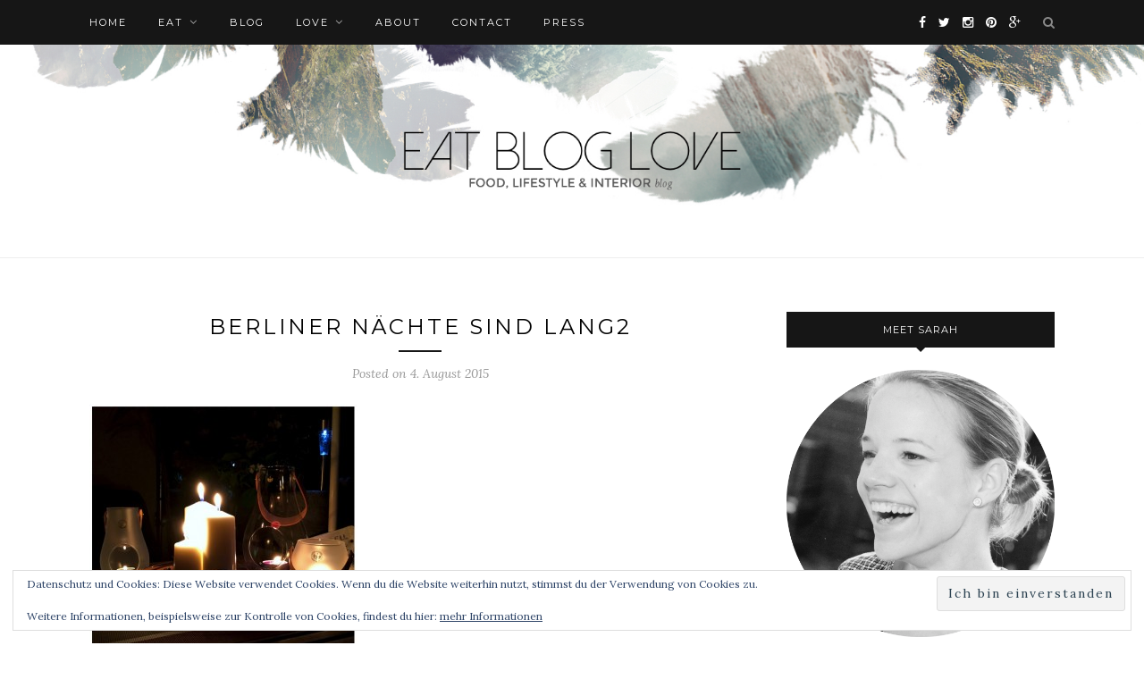

--- FILE ---
content_type: text/html; charset=UTF-8
request_url: https://eatbloglove.de/berliner-naechte-sind-lang/berliner-naechte-sind-lang2/
body_size: 20614
content:
<!DOCTYPE html>
<html lang="de">
<head>

	<meta charset="UTF-8">
	<meta http-equiv="X-UA-Compatible" content="IE=edge">
	<meta name="viewport" content="width=device-width, initial-scale=1">

	<title>Berliner Nächte sind lang2 | eat blog love</title>

	<link rel="profile" href="https://gmpg.org/xfn/11" />
	
		<link rel="shortcut icon" href="https://eatbloglove.de/wp-content/uploads/2014/08/Favicon-eatbloglove.jpg" />
		
	<link rel="alternate" type="application/rss+xml" title="eat blog love RSS Feed" href="https://eatbloglove.de/feed/" />
	<link rel="alternate" type="application/atom+xml" title="eat blog love Atom Feed" href="https://eatbloglove.de/feed/atom/" />
	<link rel="pingback" href="https://eatbloglove.de/xmlrpc.php" />
	
	<script type="text/javascript" src="https://cloud.ccm19.de/app.js?apiKey=6dbcc38bbb6c59aee16e7eded0d716396a6e4e9696c8475e&amp;domain=63e6a23a674ab062f9654679" referrerpolicy="origin"></script>
<meta name='robots' content='noindex, nofollow' />
	<style>img:is([sizes="auto" i], [sizes^="auto," i]) { contain-intrinsic-size: 3000px 1500px }</style>
	
	<!-- This site is optimized with the Yoast SEO plugin v20.12 - https://yoast.com/wordpress/plugins/seo/ -->
	<meta property="og:locale" content="de_DE" />
	<meta property="og:type" content="article" />
	<meta property="og:title" content="Berliner Nächte sind lang2 | eat blog love" />
	<meta property="og:url" content="https://eatbloglove.de/berliner-naechte-sind-lang/berliner-naechte-sind-lang2/" />
	<meta property="og:site_name" content="eat blog love" />
	<meta property="article:publisher" content="https://www.facebook.com/eatbloglove.de" />
	<meta property="og:image" content="https://eatbloglove.de/berliner-naechte-sind-lang/berliner-naechte-sind-lang2" />
	<meta property="og:image:width" content="801" />
	<meta property="og:image:height" content="801" />
	<meta property="og:image:type" content="image/jpeg" />
	<meta name="twitter:card" content="summary_large_image" />
	<meta name="twitter:site" content="@eatbloglove_de" />
	<script type="application/ld+json" class="yoast-schema-graph">{"@context":"https://schema.org","@graph":[{"@type":"WebPage","@id":"https://eatbloglove.de/berliner-naechte-sind-lang/berliner-naechte-sind-lang2/","url":"https://eatbloglove.de/berliner-naechte-sind-lang/berliner-naechte-sind-lang2/","name":"Berliner Nächte sind lang2 | eat blog love","isPartOf":{"@id":"https://eatbloglove.de/#website"},"primaryImageOfPage":{"@id":"https://eatbloglove.de/berliner-naechte-sind-lang/berliner-naechte-sind-lang2/#primaryimage"},"image":{"@id":"https://eatbloglove.de/berliner-naechte-sind-lang/berliner-naechte-sind-lang2/#primaryimage"},"thumbnailUrl":"https://eatbloglove.de/wp-content/uploads/2015/08/Berliner-Nächte-sind-lang2.jpg","datePublished":"2015-08-04T13:09:40+00:00","dateModified":"2015-08-04T13:09:40+00:00","breadcrumb":{"@id":"https://eatbloglove.de/berliner-naechte-sind-lang/berliner-naechte-sind-lang2/#breadcrumb"},"inLanguage":"de","potentialAction":[{"@type":"ReadAction","target":["https://eatbloglove.de/berliner-naechte-sind-lang/berliner-naechte-sind-lang2/"]}]},{"@type":"ImageObject","inLanguage":"de","@id":"https://eatbloglove.de/berliner-naechte-sind-lang/berliner-naechte-sind-lang2/#primaryimage","url":"https://eatbloglove.de/wp-content/uploads/2015/08/Berliner-Nächte-sind-lang2.jpg","contentUrl":"https://eatbloglove.de/wp-content/uploads/2015/08/Berliner-Nächte-sind-lang2.jpg","width":801,"height":801},{"@type":"BreadcrumbList","@id":"https://eatbloglove.de/berliner-naechte-sind-lang/berliner-naechte-sind-lang2/#breadcrumb","itemListElement":[{"@type":"ListItem","position":1,"name":"Home","item":"https://eatbloglove.de/"},{"@type":"ListItem","position":2,"name":"Berliner Nächte sind lang","item":"https://eatbloglove.de/berliner-naechte-sind-lang/"},{"@type":"ListItem","position":3,"name":"Berliner Nächte sind lang2"}]},{"@type":"WebSite","@id":"https://eatbloglove.de/#website","url":"https://eatbloglove.de/","name":"eat blog love","description":"interior | food | lifestyle blog berlin","potentialAction":[{"@type":"SearchAction","target":{"@type":"EntryPoint","urlTemplate":"https://eatbloglove.de/?s={search_term_string}"},"query-input":"required name=search_term_string"}],"inLanguage":"de"}]}</script>
	<!-- / Yoast SEO plugin. -->


<link rel='dns-prefetch' href='//stats.wp.com' />
<link rel="alternate" type="application/rss+xml" title="eat blog love &raquo; Feed" href="https://eatbloglove.de/feed/" />
<link rel="alternate" type="application/rss+xml" title="eat blog love &raquo; Kommentar-Feed" href="https://eatbloglove.de/comments/feed/" />
<link rel="alternate" type="application/rss+xml" title="eat blog love &raquo; Berliner Nächte sind lang2-Kommentar-Feed" href="https://eatbloglove.de/berliner-naechte-sind-lang/berliner-naechte-sind-lang2/feed/" />
		<!-- This site uses the Google Analytics by ExactMetrics plugin v8.10.1 - Using Analytics tracking - https://www.exactmetrics.com/ -->
		<!-- Note: ExactMetrics is not currently configured on this site. The site owner needs to authenticate with Google Analytics in the ExactMetrics settings panel. -->
					<!-- No tracking code set -->
				<!-- / Google Analytics by ExactMetrics -->
		<script type="text/javascript">
/* <![CDATA[ */
window._wpemojiSettings = {"baseUrl":"https:\/\/s.w.org\/images\/core\/emoji\/16.0.1\/72x72\/","ext":".png","svgUrl":"https:\/\/s.w.org\/images\/core\/emoji\/16.0.1\/svg\/","svgExt":".svg","source":{"concatemoji":"https:\/\/eatbloglove.de\/wp-includes\/js\/wp-emoji-release.min.js?ver=6.8.3"}};
/*! This file is auto-generated */
!function(s,n){var o,i,e;function c(e){try{var t={supportTests:e,timestamp:(new Date).valueOf()};sessionStorage.setItem(o,JSON.stringify(t))}catch(e){}}function p(e,t,n){e.clearRect(0,0,e.canvas.width,e.canvas.height),e.fillText(t,0,0);var t=new Uint32Array(e.getImageData(0,0,e.canvas.width,e.canvas.height).data),a=(e.clearRect(0,0,e.canvas.width,e.canvas.height),e.fillText(n,0,0),new Uint32Array(e.getImageData(0,0,e.canvas.width,e.canvas.height).data));return t.every(function(e,t){return e===a[t]})}function u(e,t){e.clearRect(0,0,e.canvas.width,e.canvas.height),e.fillText(t,0,0);for(var n=e.getImageData(16,16,1,1),a=0;a<n.data.length;a++)if(0!==n.data[a])return!1;return!0}function f(e,t,n,a){switch(t){case"flag":return n(e,"\ud83c\udff3\ufe0f\u200d\u26a7\ufe0f","\ud83c\udff3\ufe0f\u200b\u26a7\ufe0f")?!1:!n(e,"\ud83c\udde8\ud83c\uddf6","\ud83c\udde8\u200b\ud83c\uddf6")&&!n(e,"\ud83c\udff4\udb40\udc67\udb40\udc62\udb40\udc65\udb40\udc6e\udb40\udc67\udb40\udc7f","\ud83c\udff4\u200b\udb40\udc67\u200b\udb40\udc62\u200b\udb40\udc65\u200b\udb40\udc6e\u200b\udb40\udc67\u200b\udb40\udc7f");case"emoji":return!a(e,"\ud83e\udedf")}return!1}function g(e,t,n,a){var r="undefined"!=typeof WorkerGlobalScope&&self instanceof WorkerGlobalScope?new OffscreenCanvas(300,150):s.createElement("canvas"),o=r.getContext("2d",{willReadFrequently:!0}),i=(o.textBaseline="top",o.font="600 32px Arial",{});return e.forEach(function(e){i[e]=t(o,e,n,a)}),i}function t(e){var t=s.createElement("script");t.src=e,t.defer=!0,s.head.appendChild(t)}"undefined"!=typeof Promise&&(o="wpEmojiSettingsSupports",i=["flag","emoji"],n.supports={everything:!0,everythingExceptFlag:!0},e=new Promise(function(e){s.addEventListener("DOMContentLoaded",e,{once:!0})}),new Promise(function(t){var n=function(){try{var e=JSON.parse(sessionStorage.getItem(o));if("object"==typeof e&&"number"==typeof e.timestamp&&(new Date).valueOf()<e.timestamp+604800&&"object"==typeof e.supportTests)return e.supportTests}catch(e){}return null}();if(!n){if("undefined"!=typeof Worker&&"undefined"!=typeof OffscreenCanvas&&"undefined"!=typeof URL&&URL.createObjectURL&&"undefined"!=typeof Blob)try{var e="postMessage("+g.toString()+"("+[JSON.stringify(i),f.toString(),p.toString(),u.toString()].join(",")+"));",a=new Blob([e],{type:"text/javascript"}),r=new Worker(URL.createObjectURL(a),{name:"wpTestEmojiSupports"});return void(r.onmessage=function(e){c(n=e.data),r.terminate(),t(n)})}catch(e){}c(n=g(i,f,p,u))}t(n)}).then(function(e){for(var t in e)n.supports[t]=e[t],n.supports.everything=n.supports.everything&&n.supports[t],"flag"!==t&&(n.supports.everythingExceptFlag=n.supports.everythingExceptFlag&&n.supports[t]);n.supports.everythingExceptFlag=n.supports.everythingExceptFlag&&!n.supports.flag,n.DOMReady=!1,n.readyCallback=function(){n.DOMReady=!0}}).then(function(){return e}).then(function(){var e;n.supports.everything||(n.readyCallback(),(e=n.source||{}).concatemoji?t(e.concatemoji):e.wpemoji&&e.twemoji&&(t(e.twemoji),t(e.wpemoji)))}))}((window,document),window._wpemojiSettings);
/* ]]> */
</script>
<link rel='stylesheet' id='sbi_styles-css' href='https://eatbloglove.de/wp-content/plugins/instagram-feed/css/sbi-styles.min.css?ver=6.1.6' type='text/css' media='all' />
<style id='wp-emoji-styles-inline-css' type='text/css'>

	img.wp-smiley, img.emoji {
		display: inline !important;
		border: none !important;
		box-shadow: none !important;
		height: 1em !important;
		width: 1em !important;
		margin: 0 0.07em !important;
		vertical-align: -0.1em !important;
		background: none !important;
		padding: 0 !important;
	}
</style>
<link rel='stylesheet' id='wp-block-library-css' href='https://eatbloglove.de/wp-includes/css/dist/block-library/style.min.css?ver=6.8.3' type='text/css' media='all' />
<style id='classic-theme-styles-inline-css' type='text/css'>
/*! This file is auto-generated */
.wp-block-button__link{color:#fff;background-color:#32373c;border-radius:9999px;box-shadow:none;text-decoration:none;padding:calc(.667em + 2px) calc(1.333em + 2px);font-size:1.125em}.wp-block-file__button{background:#32373c;color:#fff;text-decoration:none}
</style>
<link rel='stylesheet' id='mediaelement-css' href='https://eatbloglove.de/wp-includes/js/mediaelement/mediaelementplayer-legacy.min.css?ver=4.2.17' type='text/css' media='all' />
<link rel='stylesheet' id='wp-mediaelement-css' href='https://eatbloglove.de/wp-includes/js/mediaelement/wp-mediaelement.min.css?ver=6.8.3' type='text/css' media='all' />
<style id='jetpack-sharing-buttons-style-inline-css' type='text/css'>
.jetpack-sharing-buttons__services-list{display:flex;flex-direction:row;flex-wrap:wrap;gap:0;list-style-type:none;margin:5px;padding:0}.jetpack-sharing-buttons__services-list.has-small-icon-size{font-size:12px}.jetpack-sharing-buttons__services-list.has-normal-icon-size{font-size:16px}.jetpack-sharing-buttons__services-list.has-large-icon-size{font-size:24px}.jetpack-sharing-buttons__services-list.has-huge-icon-size{font-size:36px}@media print{.jetpack-sharing-buttons__services-list{display:none!important}}.editor-styles-wrapper .wp-block-jetpack-sharing-buttons{gap:0;padding-inline-start:0}ul.jetpack-sharing-buttons__services-list.has-background{padding:1.25em 2.375em}
</style>
<style id='global-styles-inline-css' type='text/css'>
:root{--wp--preset--aspect-ratio--square: 1;--wp--preset--aspect-ratio--4-3: 4/3;--wp--preset--aspect-ratio--3-4: 3/4;--wp--preset--aspect-ratio--3-2: 3/2;--wp--preset--aspect-ratio--2-3: 2/3;--wp--preset--aspect-ratio--16-9: 16/9;--wp--preset--aspect-ratio--9-16: 9/16;--wp--preset--color--black: #000000;--wp--preset--color--cyan-bluish-gray: #abb8c3;--wp--preset--color--white: #ffffff;--wp--preset--color--pale-pink: #f78da7;--wp--preset--color--vivid-red: #cf2e2e;--wp--preset--color--luminous-vivid-orange: #ff6900;--wp--preset--color--luminous-vivid-amber: #fcb900;--wp--preset--color--light-green-cyan: #7bdcb5;--wp--preset--color--vivid-green-cyan: #00d084;--wp--preset--color--pale-cyan-blue: #8ed1fc;--wp--preset--color--vivid-cyan-blue: #0693e3;--wp--preset--color--vivid-purple: #9b51e0;--wp--preset--gradient--vivid-cyan-blue-to-vivid-purple: linear-gradient(135deg,rgba(6,147,227,1) 0%,rgb(155,81,224) 100%);--wp--preset--gradient--light-green-cyan-to-vivid-green-cyan: linear-gradient(135deg,rgb(122,220,180) 0%,rgb(0,208,130) 100%);--wp--preset--gradient--luminous-vivid-amber-to-luminous-vivid-orange: linear-gradient(135deg,rgba(252,185,0,1) 0%,rgba(255,105,0,1) 100%);--wp--preset--gradient--luminous-vivid-orange-to-vivid-red: linear-gradient(135deg,rgba(255,105,0,1) 0%,rgb(207,46,46) 100%);--wp--preset--gradient--very-light-gray-to-cyan-bluish-gray: linear-gradient(135deg,rgb(238,238,238) 0%,rgb(169,184,195) 100%);--wp--preset--gradient--cool-to-warm-spectrum: linear-gradient(135deg,rgb(74,234,220) 0%,rgb(151,120,209) 20%,rgb(207,42,186) 40%,rgb(238,44,130) 60%,rgb(251,105,98) 80%,rgb(254,248,76) 100%);--wp--preset--gradient--blush-light-purple: linear-gradient(135deg,rgb(255,206,236) 0%,rgb(152,150,240) 100%);--wp--preset--gradient--blush-bordeaux: linear-gradient(135deg,rgb(254,205,165) 0%,rgb(254,45,45) 50%,rgb(107,0,62) 100%);--wp--preset--gradient--luminous-dusk: linear-gradient(135deg,rgb(255,203,112) 0%,rgb(199,81,192) 50%,rgb(65,88,208) 100%);--wp--preset--gradient--pale-ocean: linear-gradient(135deg,rgb(255,245,203) 0%,rgb(182,227,212) 50%,rgb(51,167,181) 100%);--wp--preset--gradient--electric-grass: linear-gradient(135deg,rgb(202,248,128) 0%,rgb(113,206,126) 100%);--wp--preset--gradient--midnight: linear-gradient(135deg,rgb(2,3,129) 0%,rgb(40,116,252) 100%);--wp--preset--font-size--small: 13px;--wp--preset--font-size--medium: 20px;--wp--preset--font-size--large: 36px;--wp--preset--font-size--x-large: 42px;--wp--preset--spacing--20: 0.44rem;--wp--preset--spacing--30: 0.67rem;--wp--preset--spacing--40: 1rem;--wp--preset--spacing--50: 1.5rem;--wp--preset--spacing--60: 2.25rem;--wp--preset--spacing--70: 3.38rem;--wp--preset--spacing--80: 5.06rem;--wp--preset--shadow--natural: 6px 6px 9px rgba(0, 0, 0, 0.2);--wp--preset--shadow--deep: 12px 12px 50px rgba(0, 0, 0, 0.4);--wp--preset--shadow--sharp: 6px 6px 0px rgba(0, 0, 0, 0.2);--wp--preset--shadow--outlined: 6px 6px 0px -3px rgba(255, 255, 255, 1), 6px 6px rgba(0, 0, 0, 1);--wp--preset--shadow--crisp: 6px 6px 0px rgba(0, 0, 0, 1);}:where(.is-layout-flex){gap: 0.5em;}:where(.is-layout-grid){gap: 0.5em;}body .is-layout-flex{display: flex;}.is-layout-flex{flex-wrap: wrap;align-items: center;}.is-layout-flex > :is(*, div){margin: 0;}body .is-layout-grid{display: grid;}.is-layout-grid > :is(*, div){margin: 0;}:where(.wp-block-columns.is-layout-flex){gap: 2em;}:where(.wp-block-columns.is-layout-grid){gap: 2em;}:where(.wp-block-post-template.is-layout-flex){gap: 1.25em;}:where(.wp-block-post-template.is-layout-grid){gap: 1.25em;}.has-black-color{color: var(--wp--preset--color--black) !important;}.has-cyan-bluish-gray-color{color: var(--wp--preset--color--cyan-bluish-gray) !important;}.has-white-color{color: var(--wp--preset--color--white) !important;}.has-pale-pink-color{color: var(--wp--preset--color--pale-pink) !important;}.has-vivid-red-color{color: var(--wp--preset--color--vivid-red) !important;}.has-luminous-vivid-orange-color{color: var(--wp--preset--color--luminous-vivid-orange) !important;}.has-luminous-vivid-amber-color{color: var(--wp--preset--color--luminous-vivid-amber) !important;}.has-light-green-cyan-color{color: var(--wp--preset--color--light-green-cyan) !important;}.has-vivid-green-cyan-color{color: var(--wp--preset--color--vivid-green-cyan) !important;}.has-pale-cyan-blue-color{color: var(--wp--preset--color--pale-cyan-blue) !important;}.has-vivid-cyan-blue-color{color: var(--wp--preset--color--vivid-cyan-blue) !important;}.has-vivid-purple-color{color: var(--wp--preset--color--vivid-purple) !important;}.has-black-background-color{background-color: var(--wp--preset--color--black) !important;}.has-cyan-bluish-gray-background-color{background-color: var(--wp--preset--color--cyan-bluish-gray) !important;}.has-white-background-color{background-color: var(--wp--preset--color--white) !important;}.has-pale-pink-background-color{background-color: var(--wp--preset--color--pale-pink) !important;}.has-vivid-red-background-color{background-color: var(--wp--preset--color--vivid-red) !important;}.has-luminous-vivid-orange-background-color{background-color: var(--wp--preset--color--luminous-vivid-orange) !important;}.has-luminous-vivid-amber-background-color{background-color: var(--wp--preset--color--luminous-vivid-amber) !important;}.has-light-green-cyan-background-color{background-color: var(--wp--preset--color--light-green-cyan) !important;}.has-vivid-green-cyan-background-color{background-color: var(--wp--preset--color--vivid-green-cyan) !important;}.has-pale-cyan-blue-background-color{background-color: var(--wp--preset--color--pale-cyan-blue) !important;}.has-vivid-cyan-blue-background-color{background-color: var(--wp--preset--color--vivid-cyan-blue) !important;}.has-vivid-purple-background-color{background-color: var(--wp--preset--color--vivid-purple) !important;}.has-black-border-color{border-color: var(--wp--preset--color--black) !important;}.has-cyan-bluish-gray-border-color{border-color: var(--wp--preset--color--cyan-bluish-gray) !important;}.has-white-border-color{border-color: var(--wp--preset--color--white) !important;}.has-pale-pink-border-color{border-color: var(--wp--preset--color--pale-pink) !important;}.has-vivid-red-border-color{border-color: var(--wp--preset--color--vivid-red) !important;}.has-luminous-vivid-orange-border-color{border-color: var(--wp--preset--color--luminous-vivid-orange) !important;}.has-luminous-vivid-amber-border-color{border-color: var(--wp--preset--color--luminous-vivid-amber) !important;}.has-light-green-cyan-border-color{border-color: var(--wp--preset--color--light-green-cyan) !important;}.has-vivid-green-cyan-border-color{border-color: var(--wp--preset--color--vivid-green-cyan) !important;}.has-pale-cyan-blue-border-color{border-color: var(--wp--preset--color--pale-cyan-blue) !important;}.has-vivid-cyan-blue-border-color{border-color: var(--wp--preset--color--vivid-cyan-blue) !important;}.has-vivid-purple-border-color{border-color: var(--wp--preset--color--vivid-purple) !important;}.has-vivid-cyan-blue-to-vivid-purple-gradient-background{background: var(--wp--preset--gradient--vivid-cyan-blue-to-vivid-purple) !important;}.has-light-green-cyan-to-vivid-green-cyan-gradient-background{background: var(--wp--preset--gradient--light-green-cyan-to-vivid-green-cyan) !important;}.has-luminous-vivid-amber-to-luminous-vivid-orange-gradient-background{background: var(--wp--preset--gradient--luminous-vivid-amber-to-luminous-vivid-orange) !important;}.has-luminous-vivid-orange-to-vivid-red-gradient-background{background: var(--wp--preset--gradient--luminous-vivid-orange-to-vivid-red) !important;}.has-very-light-gray-to-cyan-bluish-gray-gradient-background{background: var(--wp--preset--gradient--very-light-gray-to-cyan-bluish-gray) !important;}.has-cool-to-warm-spectrum-gradient-background{background: var(--wp--preset--gradient--cool-to-warm-spectrum) !important;}.has-blush-light-purple-gradient-background{background: var(--wp--preset--gradient--blush-light-purple) !important;}.has-blush-bordeaux-gradient-background{background: var(--wp--preset--gradient--blush-bordeaux) !important;}.has-luminous-dusk-gradient-background{background: var(--wp--preset--gradient--luminous-dusk) !important;}.has-pale-ocean-gradient-background{background: var(--wp--preset--gradient--pale-ocean) !important;}.has-electric-grass-gradient-background{background: var(--wp--preset--gradient--electric-grass) !important;}.has-midnight-gradient-background{background: var(--wp--preset--gradient--midnight) !important;}.has-small-font-size{font-size: var(--wp--preset--font-size--small) !important;}.has-medium-font-size{font-size: var(--wp--preset--font-size--medium) !important;}.has-large-font-size{font-size: var(--wp--preset--font-size--large) !important;}.has-x-large-font-size{font-size: var(--wp--preset--font-size--x-large) !important;}
:where(.wp-block-post-template.is-layout-flex){gap: 1.25em;}:where(.wp-block-post-template.is-layout-grid){gap: 1.25em;}
:where(.wp-block-columns.is-layout-flex){gap: 2em;}:where(.wp-block-columns.is-layout-grid){gap: 2em;}
:root :where(.wp-block-pullquote){font-size: 1.5em;line-height: 1.6;}
</style>
<link rel='stylesheet' id='cptch_stylesheet-css' href='https://eatbloglove.de/wp-content/plugins/captcha/css/front_end_style.css?ver=4.4.5' type='text/css' media='all' />
<link rel='stylesheet' id='dashicons-css' href='https://eatbloglove.de/wp-includes/css/dashicons.min.css?ver=6.8.3' type='text/css' media='all' />
<link rel='stylesheet' id='cptch_desktop_style-css' href='https://eatbloglove.de/wp-content/plugins/captcha/css/desktop_style.css?ver=4.4.5' type='text/css' media='all' />
<link rel='stylesheet' id='contact-form-7-css' href='https://eatbloglove.de/wp-content/plugins/contact-form-7/includes/css/styles.css?ver=6.1.3' type='text/css' media='all' />
<link rel='stylesheet' id='jpibfi-style-css' href='https://eatbloglove.de/wp-content/plugins/jquery-pin-it-button-for-images/css/client.css?ver=3.0.6' type='text/css' media='all' />
<link rel='stylesheet' id='twenty20-style-css' href='https://eatbloglove.de/wp-content/plugins/twenty20/assets/css/twenty20.css?ver=1.6.4' type='text/css' media='all' />
<link rel='stylesheet' id='sp_style-css' href='https://eatbloglove.de/wp-content/themes/redwood/style.css?ver=6.8.3' type='text/css' media='all' />
<link rel='stylesheet' id='fontawesome-css-css' href='https://eatbloglove.de/wp-content/themes/redwood/css/font-awesome.min.css?ver=6.8.3' type='text/css' media='all' />
<link rel='stylesheet' id='bxslider-css-css' href='https://eatbloglove.de/wp-content/themes/redwood/css/jquery.bxslider.css?ver=6.8.3' type='text/css' media='all' />
<link rel='stylesheet' id='responsive-css' href='https://eatbloglove.de/wp-content/themes/redwood/css/responsive.css?ver=6.8.3' type='text/css' media='all' />
<link rel='stylesheet' id='default_body_font-css' href='https://eatbloglove.de/wp-content/uploads/fonts/7f01f103a6050ec3f71c466447c5623e/font.css?v=1676060887' type='text/css' media='all' />
<link rel='stylesheet' id='default_heading_font-css' href='https://eatbloglove.de/wp-content/uploads/fonts/0e5d1bf26c282a24666d293de5fcf027/font.css?v=1676060907' type='text/css' media='all' />
<link rel='stylesheet' id='jetpack-subscriptions-css' href='https://eatbloglove.de/wp-content/plugins/jetpack/_inc/build/subscriptions/subscriptions.min.css?ver=15.2' type='text/css' media='all' />
<script type="text/javascript" src="https://eatbloglove.de/wp-includes/js/jquery/jquery.min.js?ver=3.7.1" id="jquery-core-js"></script>
<script type="text/javascript" src="https://eatbloglove.de/wp-includes/js/jquery/jquery-migrate.min.js?ver=3.4.1" id="jquery-migrate-js"></script>
<script type="text/javascript" src="https://eatbloglove.de/wp-content/plugins/jw-player-7-for-wp/js/jwppp.js?ver=6.8.3" id="jwppp-js"></script>
<script type="text/javascript" id="jwppp-licence-js-extra">
/* <![CDATA[ */
var data = {"licence":""};
/* ]]> */
</script>
<script type="text/javascript" src="https://eatbloglove.de/wp-content/plugins/jw-player-7-for-wp/js/jwppp-licence.js?ver=6.8.3" id="jwppp-licence-js"></script>
<link rel="https://api.w.org/" href="https://eatbloglove.de/wp-json/" /><link rel="alternate" title="JSON" type="application/json" href="https://eatbloglove.de/wp-json/wp/v2/media/4226" /><link rel="EditURI" type="application/rsd+xml" title="RSD" href="https://eatbloglove.de/xmlrpc.php?rsd" />
<meta name="generator" content="WordPress 6.8.3" />
<link rel='shortlink' href='https://eatbloglove.de/?p=4226' />
<link rel="alternate" title="oEmbed (JSON)" type="application/json+oembed" href="https://eatbloglove.de/wp-json/oembed/1.0/embed?url=https%3A%2F%2Featbloglove.de%2Fberliner-naechte-sind-lang%2Fberliner-naechte-sind-lang2%2F" />
<link rel="alternate" title="oEmbed (XML)" type="text/xml+oembed" href="https://eatbloglove.de/wp-json/oembed/1.0/embed?url=https%3A%2F%2Featbloglove.de%2Fberliner-naechte-sind-lang%2Fberliner-naechte-sind-lang2%2F&#038;format=xml" />
<script type="text/javascript">var ajaxurl = "https://eatbloglove.de/wp-admin/admin-ajax.php";</script><link rel="author" href="https://plus.google.com/u/0/+SarahPiede"/>
<style type="text/css">
	a.pinit-button.custom span {
		}

	.pinit-hover {
		opacity: 0.8 !important;
		filter: alpha(opacity=80) !important;
	}
	a.pinit-button {
	border-bottom: 0 !important;
	box-shadow: none !important;
	margin-bottom: 0 !important;
}
a.pinit-button::after {
    display: none;
}</style>
			<style>img#wpstats{display:none}</style>
		<link rel="apple-touch-icon" sizes="180x180" href="/wp-content/uploads/fbrfg/apple-touch-icon.png">
<link rel="icon" type="image/png" sizes="32x32" href="/wp-content/uploads/fbrfg/favicon-32x32.png">
<link rel="icon" type="image/png" sizes="16x16" href="/wp-content/uploads/fbrfg/favicon-16x16.png">
<link rel="manifest" href="/wp-content/uploads/fbrfg/site.webmanifest">
<link rel="mask-icon" href="/wp-content/uploads/fbrfg/safari-pinned-tab.svg" color="#5bbad5">
<link rel="shortcut icon" href="/wp-content/uploads/fbrfg/favicon.ico">
<meta name="msapplication-TileColor" content="#da532c">
<meta name="msapplication-config" content="/wp-content/uploads/fbrfg/browserconfig.xml">
<meta name="theme-color" content="#ffffff">    <style type="text/css">
	
		#logo { padding-top:0px; padding-bottom:20px; }
				
						#nav-wrapper .menu li a:hover {  color:; }
		
		#nav-wrapper .menu .sub-menu, #nav-wrapper .menu .children { background: ; }
		#nav-wrapper ul.menu ul a, #nav-wrapper .menu ul ul a {  color:; }
		#nav-wrapper ul.menu ul a:hover, #nav-wrapper .menu ul ul a:hover { color: ; background:; }
		
		.slicknav_nav { background:#161616; }
		.slicknav_nav a { color:#ffffff; }
		.slicknav_menu .slicknav_icon-bar { background-color:#ffffff; }
		
		#top-social a { color:; }
		#top-social a:hover { color:; }
		#top-search i { color:; }
		
		.widget-title { background: ; color: ;}
		.widget-title:after { border-top-color:; }
				.social-widget a { color:; }
		.social-widget a:hover { color:; }
		
		#footer { background:; }
		#footer-social a { color:; }
		#footer-social a:hover { color:; }
		#footer-social { border-color:; }
		.copyright { color:; }
		.copyright a { color:; }
		
		.post-header h2 a, .post-header h1 { color:; }
		.title-divider { color:; }
		.post-entry p { color:#000000; }
		.post-entry h1, .post-entry h2, .post-entry h3, .post-entry h4, .post-entry h5, .post-entry h6 { color:#000000; }
		.more-link { color:; }
		a.more-link:hover { color:; }
		.more-line { color:#000000; }
		.more-link:hover > .more-line { color:; }
		.post-share-box.share-buttons a { color:; }
		.post-share-box.share-buttons a:hover { color:#c39f76; }
		
		.mc4wp-form { background:; }
		.mc4wp-form label { color:; }
		.mc4wp-form button, .mc4wp-form input[type=button], .mc4wp-form input[type=submit] { background:; color:; }
		.mc4wp-form button:hover, .mc4wp-form input[type=button]:hover, .mc4wp-form input[type=submit]:hover { background:; color:; }
		
		a, .post-header .cat a { color:#a0a0a0; }
		.post-header .cat a { border-color:#a0a0a0; }
		
				p {
font-family: "Helvetica Neue", Helvetica Neue, sans-serif;
font-size: 14px;
font-weight: fein;
line-height: 1.6;
margin-bottom: 25px;
}
li {
font-family: "Helvetica Neue", Helvetica Neue, sans-serif;
font-size: 14px;
font-weight: normal;
line-height: 1.6;
margin-bottom: 25px;
}
.post-entry h6 {
font-size: 11px;
font-weight: normal;
font-family: Roboto; sans-serif;
}
				
    </style>
    <style type="text/css">.broken_link, a.broken_link {
	text-decoration: line-through;
}</style><meta name="google-site-verification" content="9thxnVHcyDsLPKB8_nkW7VvtXUk4w-W5wKK4s9eHBZ8" />
	
</head>

<body data-rsssl=1 class="attachment wp-singular attachment-template-default single single-attachment postid-4226 attachmentid-4226 attachment-jpeg wp-theme-redwood">

	<div id="top-bar">
		
		<div class="container">
			
			<div id="nav-wrapper">
				<ul id="menu-main-menu" class="menu"><li id="menu-item-5959" class="menu-item menu-item-type-custom menu-item-object-custom menu-item-home menu-item-5959"><a href="https://eatbloglove.de">Home</a></li>
<li id="menu-item-454" class="menu-item menu-item-type-post_type menu-item-object-page menu-item-has-children menu-item-454"><a href="https://eatbloglove.de/eat/">eat</a>
<ul class="sub-menu">
	<li id="menu-item-442" class="menu-item menu-item-type-taxonomy menu-item-object-category menu-item-442"><a href="https://eatbloglove.de/eat/desserts/">desserts</a></li>
	<li id="menu-item-443" class="menu-item menu-item-type-taxonomy menu-item-object-category menu-item-443"><a href="https://eatbloglove.de/eat/dinner/">dinner</a></li>
	<li id="menu-item-444" class="menu-item menu-item-type-taxonomy menu-item-object-category menu-item-444"><a href="https://eatbloglove.de/eat/drinks/">drinks</a></li>
</ul>
</li>
<li id="menu-item-5976" class="menu-item menu-item-type-taxonomy menu-item-object-category menu-item-5976"><a href="https://eatbloglove.de/blog/">blog</a></li>
<li id="menu-item-441" class="menu-item menu-item-type-post_type menu-item-object-page menu-item-has-children menu-item-441"><a href="https://eatbloglove.de/love/">love</a>
<ul class="sub-menu">
	<li id="menu-item-1046" class="menu-item menu-item-type-taxonomy menu-item-object-category menu-item-1046"><a href="https://eatbloglove.de/love/berlin-2/">berlin</a></li>
	<li id="menu-item-445" class="menu-item menu-item-type-taxonomy menu-item-object-category menu-item-445"><a href="https://eatbloglove.de/love/diy/">diy &#038; upcycling</a></li>
	<li id="menu-item-9843" class="menu-item menu-item-type-taxonomy menu-item-object-category menu-item-9843"><a href="https://eatbloglove.de/love/kids/">cats &#038; kids</a></li>
	<li id="menu-item-449" class="menu-item menu-item-type-taxonomy menu-item-object-category menu-item-449"><a href="https://eatbloglove.de/love/travel/">travel</a></li>
	<li id="menu-item-7245" class="menu-item menu-item-type-taxonomy menu-item-object-category menu-item-7245"><a href="https://eatbloglove.de/love/plants/">plants &#038; garden</a></li>
	<li id="menu-item-447" class="menu-item menu-item-type-taxonomy menu-item-object-category menu-item-447"><a href="https://eatbloglove.de/love/interior/">interior</a></li>
	<li id="menu-item-1116" class="menu-item menu-item-type-taxonomy menu-item-object-category menu-item-1116"><a href="https://eatbloglove.de/love/people/">interviews</a></li>
</ul>
</li>
<li id="menu-item-440" class="menu-item menu-item-type-post_type menu-item-object-page menu-item-440"><a href="https://eatbloglove.de/about/">about</a></li>
<li id="menu-item-438" class="menu-item menu-item-type-post_type menu-item-object-page menu-item-438"><a href="https://eatbloglove.de/contact/">contact</a></li>
<li id="menu-item-7694" class="menu-item menu-item-type-post_type menu-item-object-page menu-item-7694"><a href="https://eatbloglove.de/press/">press</a></li>
</ul>			</div>
			
			<div class="menu-mobile"></div>
			
						<div id="top-search">
				<a href="#" class="search"><i class="fa fa-search"></i></a>
				<div class="show-search">
					<form role="search" method="get" id="searchform" action="https://eatbloglove.de/">
		<input type="text" placeholder="Search and hit enter..." name="s" id="s" />
</form>				</div>
			</div>
						
						<div id="top-social" >
			
				<a href="http://facebook.com/eatbloglove.de" target="_blank"><i class="fa fa-facebook"></i></a>				<a href="http://twitter.com/eatbloglove_de" target="_blank"><i class="fa fa-twitter"></i></a>				<a href="http://instagram.com/eatbloglove.de" target="_blank"><i class="fa fa-instagram"></i></a>				<a href="http://pinterest.com/eatbloglove" target="_blank"><i class="fa fa-pinterest"></i></a>								<a href="http://plus.google.com/u/0/b/106967163911283872543/+EatblogloveDe/posts" target="_blank"><i class="fa fa-google-plus"></i></a>																																
			</div>
						
		</div>
		
	</div>
	
	<header id="header" >
		
		
			
			<div id="logo">
				
									
											<h2><a href="https://eatbloglove.de"><img src="https://eatbloglove.de/wp-content/uploads/2016/01/header-eatbloglove-federn-natur.jpg" alt="eat blog love" /></a></h2>
										
								
			</div>
			
		
		
	</header>	
	<div class="container">
		
		<div id="content">
		
			<div id="main" >
			
								
					<article id="post-4226" class="post-4226 attachment type-attachment status-inherit hentry">
					
	<div class="post-header">
		
				
					<h1>Berliner Nächte sind lang2</h1>
				
		<span class="title-divider"></span>
		
				<span class="post-date">Posted on 4. August 2015</span>
				
	</div>
	
			
				
		
	<div class="post-entry">
		
				
			<input class="jpibfi" type="hidden"><p class="attachment"><a href='https://eatbloglove.de/wp-content/uploads/2015/08/Berliner-Nächte-sind-lang2.jpg'><img fetchpriority="high" decoding="async" width="300" height="300" src="https://eatbloglove.de/wp-content/uploads/2015/08/Berliner-Nächte-sind-lang2-300x300.jpg" class="attachment-medium size-medium" alt="" srcset="https://eatbloglove.de/wp-content/uploads/2015/08/Berliner-Nächte-sind-lang2-300x300.jpg 300w, https://eatbloglove.de/wp-content/uploads/2015/08/Berliner-Nächte-sind-lang2-150x150.jpg 150w, https://eatbloglove.de/wp-content/uploads/2015/08/Berliner-Nächte-sind-lang2-144x144.jpg 144w, https://eatbloglove.de/wp-content/uploads/2015/08/Berliner-Nächte-sind-lang2.jpg 801w" sizes="(max-width: 300px) 100vw, 300px" data-jpibfi-post-excerpt="" data-jpibfi-post-url="https://eatbloglove.de/berliner-naechte-sind-lang/berliner-naechte-sind-lang2/" data-jpibfi-post-title="Berliner Nächte sind lang2" data-jpibfi-src="https://eatbloglove.de/wp-content/uploads/2015/08/Berliner-Nächte-sind-lang2-300x300.jpg" ></a></p>
			
				
				
							
						
	</div>
	
		
	<div class="post-share">
	
				<div class="post-share-box share-comments">
			<a href="https://eatbloglove.de/berliner-naechte-sind-lang/berliner-naechte-sind-lang2/#respond"><span>0</span> Comments</a>		</div>
				
				
				<div class="post-share-box share-author">
			<span>By</span> <a href="https://eatbloglove.de/author/sarah/" title="Beiträge von Sarah" rel="author">Sarah</a>		</div>
				
	</div>
		
				<div class="post-author">
		
	<div class="author-img">
		<img alt='' src='https://secure.gravatar.com/avatar/303ad17f5587a5e84cd84543192c040d67d023123fe433e302bb315a9f48be92?s=100&#038;d=identicon&#038;r=g' srcset='https://secure.gravatar.com/avatar/303ad17f5587a5e84cd84543192c040d67d023123fe433e302bb315a9f48be92?s=200&#038;d=identicon&#038;r=g 2x' class='avatar avatar-100 photo' height='100' width='100' decoding='async'/>	</div>
	
	<div class="author-content">
		<h5><a href="https://eatbloglove.de/author/sarah/" title="Beiträge von Sarah" rel="author">Sarah</a></h5>
		<p>Ich bin gelernte Modedesignerin mit einer Faszination für Blogs, Social Media und SEO und einer Leidenschaft fürs Schreiben, die Mode, DIY, Interior Design und gutes Essen.
Auf meinem Blog "eat blog love" geht es genau um diese Themen. 
"Eat" steht hier natürlich für gutes Essen.</p>
		<a target="_blank" class="author-social" href="http://facebook.com/https://www.facebook.com/eatbloglove.de"><i class="fa fa-facebook"></i></a>		<a target="_blank" class="author-social" href="http://twitter.com/@eatbloglove_de"><i class="fa fa-twitter"></i></a>									</div>
	
</div>			
							
	<div class="post-comments" id="comments">
	
	<div class="post-box"><h4 class="post-box-title"><span>No Comments</span></h4></div><div class='comments'></div><div id='comments_pagination'></div>	<div id="respond" class="comment-respond">
		<h3 id="reply-title" class="comment-reply-title">Leave a Reply <small><a rel="nofollow" id="cancel-comment-reply-link" href="/berliner-naechte-sind-lang/berliner-naechte-sind-lang2/#respond" style="display:none;">Cancel Reply</a></small></h3><form action="https://eatbloglove.de/wp-comments-post.php" method="post" id="commentform" class="comment-form"><p class="comment-form-comment"><textarea autocomplete="new-password"  id="hfd03ca19b"  name="hfd03ca19b"   cols="45" rows="8" aria-required="true"></textarea><textarea id="comment" aria-label="hp-comment" aria-hidden="true" name="comment" autocomplete="new-password" style="padding:0 !important;clip:rect(1px, 1px, 1px, 1px) !important;position:absolute !important;white-space:nowrap !important;height:1px !important;width:1px !important;overflow:hidden !important;" tabindex="-1"></textarea><script data-noptimize>document.getElementById("comment").setAttribute( "id", "a206924e0de827dbdff7549d7f1dd224" );document.getElementById("hfd03ca19b").setAttribute( "id", "comment" );</script></p><p class="comment-form-author"><label for="author">Name <span class="required">*</span></label> <input id="author" name="author" type="text" value="" size="30" maxlength="245" autocomplete="name" required="required" /></p>
<p class="comment-form-email"><label for="email">E-Mail-Adresse <span class="required">*</span></label> <input id="email" name="email" type="text" value="" size="30" maxlength="100" autocomplete="email" required="required" /></p>
<p class="comment-form-url"><label for="url">Website</label> <input id="url" name="url" type="text" value="" size="30" maxlength="200" autocomplete="url" /></p>
<p class="cptch_block"><span class="cptch_wrap cptch_math_actions">
				<label class="cptch_label" for="cptch_input_96"><span class="cptch_span">1</span>
					<span class="cptch_span">&nbsp;&#43;&nbsp;</span>
					<span class="cptch_span">9</span>
					<span class="cptch_span">&nbsp;=&nbsp;</span>
					<span class="cptch_span"><input id="cptch_input_96" class="cptch_input cptch_wp_comments" type="text" autocomplete="off" name="cptch_number" value="" maxlength="2" size="2" aria-required="true" required="required" style="margin-bottom:0;display:inline;font-size: 12px;width: 40px;" /></span>
					<input type="hidden" name="cptch_result" value="g9v6" /><input type="hidden" name="cptch_time" value="1769276516" />
					<input type="hidden" name="cptch_form" value="wp_comments" />
				</label><span class="cptch_reload_button_wrap hide-if-no-js">
					<noscript>
						<style type="text/css">
							.hide-if-no-js {
								display: none !important;
							}
						</style>
					</noscript>
					<span class="cptch_reload_button dashicons dashicons-update"></span>
				</span></span></p><p class="form-submit"><input name="submit" type="submit" id="submit" class="submit" value="Post Comment" /> <input type='hidden' name='comment_post_ID' value='4226' id='comment_post_ID' />
<input type='hidden' name='comment_parent' id='comment_parent' value='0' />
</p></form>	</div><!-- #respond -->
	

</div> <!-- end comments div -->
	
</article>						
								
								
			</div>

<aside id="sidebar">
	
	<div id="solopine_about_widget-2" class="widget solopine_about_widget"><h4 class="widget-title">Meet Sarah</h4>			
			<div class="about-widget">
				
								<div class="about-img">
					<img src="https://eatbloglove.de/wp-content/uploads/2014/08/Sarah-Piede-eatbloglove-rund.png" alt="Meet Sarah" />
				</div>
								
								<span class="about-title">Welcome to eat blog love</span>
								
								<p>Hi, ich bin Sarah, irgendwas um die 30, gebürtige Berlinerin, gelernte Modedesignerin, Mutter von zwei Katzen &amp; einer zauberhaften Tochter sowie schuhsüchtiger Interior-Fan. "eat blog love" ist mein kreatives Outlet für all die schönen Dinge des Lebens, die ich so liebe - Interior, DIY, Travel und Food.</p>
								
								<span class="about-autograph"><img src="https://eatbloglove.de/wp-content/uploads/2016/01/Unterschrift-eat-blog-love.jpg" alt="" /></span>
								
			</div>
			
		</div><div id="solopine_social_widget-2" class="widget solopine_social_widget"><h4 class="widget-title">Subscribe &#038; Follow</h4>		
			<div class="social-widget">
				<a href="http://facebook.com/eatbloglove.de" target="_blank"><i class="fa fa-facebook"></i></a>				<a href="http://twitter.com/eatbloglove_de" target="_blank"><i class="fa fa-twitter"></i></a>				<a href="http://instagram.com/eatbloglove.de" target="_blank"><i class="fa fa-instagram"></i></a>				<a href="http://pinterest.com/eatbloglove" target="_blank"><i class="fa fa-pinterest"></i></a>								<a href="http://plus.google.com/u/0/b/106967163911283872543/+EatblogloveDe/posts" target="_blank"><i class="fa fa-google-plus"></i></a>																															</div>
			
			
		</div><div id="search-2" class="widget widget_search"><h4 class="widget-title">Search &#038; Translate</h4><form role="search" method="get" id="searchform" action="https://eatbloglove.de/">
		<input type="text" placeholder="Search and hit enter..." name="s" id="s" />
</form></div><div id="prisna-google-website-translator-2" class="widget widget_prisna-google-website-translator">
<style type="text/css">
<!--

.prisna-gwt-align-left {
	text-align: left !important;
}
.prisna-gwt-align-right {
	text-align: right !important;
}



#goog-gt-tt,
.goog-tooltip,
.goog-tooltip:hover {
	display: none !important;
}
.goog-text-highlight {
	background-color: transparent !important;
	border: none !important;
	box-shadow: none !important;
}
.translated-rtl font,
.translated-ltr font {
	background-color: transparent !important;
	box-shadow: none !important;
	box-sizing: border-box !important;
	-webkit-box-sizing: border-box !important;
	-moz-box-sizing: border-box !important;
}

-->
</style>



<div id="google_translate_element" class="prisna-gwt-align-right"></div>
<script type="text/javascript">
/*<![CDATA[*/
function initializeGoogleTranslateElement() {
	new google.translate.TranslateElement({
		pageLanguage: "de",
		autoDisplay: false,
		includedLanguages: "bg,zh-CN,hr,cs,da,nl,en,fi,el,it,ja,ko,no,pl,pt,ru,es,sv,th,tr"
	}, "google_translate_element");
}
/*]]>*/
</script>
<script type="text/javascript" src="//translate.google.com/translate_a/element.js?cb=initializeGoogleTranslateElement"></script></div><div id="custom_html-3" class="widget_text widget widget_custom_html"><h4 class="widget-title">Instagram eat blog love</h4><div class="textwidget custom-html-widget">
<div id="sb_instagram"  class="sbi sbi_mob_col_1 sbi_tab_col_2 sbi_col_3 sbi_width_resp" style="width: 100%;" data-feedid="*1"  data-res="auto" data-cols="3" data-colsmobile="1" data-colstablet="2" data-num="9" data-nummobile="" data-shortcode-atts="{&quot;user&quot;:&quot;eatbloglove.de&quot;}"  data-postid="4226" data-locatornonce="e75ff8b63a" data-sbi-flags="favorLocal">
	
    <div id="sbi_images" >
		<div class="sbi_item sbi_type_carousel sbi_new sbi_transition" id="sbi_18002293517463705" data-date="1704142486">
    <div class="sbi_photo_wrap">
        <a class="sbi_photo" href="https://www.instagram.com/p/C1kmFI7NUhT/" target="_blank" rel="noopener nofollow" data-full-res="https://scontent-ham3-1.cdninstagram.com/v/t39.30808-6/416110709_18421523764026534_5205368602114726085_n.jpg?_nc_cat=105&#038;ccb=1-7&#038;_nc_sid=c4dd86&#038;_nc_ohc=bRwvN0-QUbwAX8cMLyj&#038;_nc_ht=scontent-ham3-1.cdninstagram.com&#038;edm=AM6HXa8EAAAA&#038;oh=00_AfAfle75teD8n11AdbfCzm3ZDE_Y2_p3ZlH068hS_xODMQ&#038;oe=659A63EB" data-img-src-set="{&quot;d&quot;:&quot;https:\/\/scontent-ham3-1.cdninstagram.com\/v\/t39.30808-6\/416110709_18421523764026534_5205368602114726085_n.jpg?_nc_cat=105&amp;ccb=1-7&amp;_nc_sid=c4dd86&amp;_nc_ohc=bRwvN0-QUbwAX8cMLyj&amp;_nc_ht=scontent-ham3-1.cdninstagram.com&amp;edm=AM6HXa8EAAAA&amp;oh=00_AfAfle75teD8n11AdbfCzm3ZDE_Y2_p3ZlH068hS_xODMQ&amp;oe=659A63EB&quot;,&quot;150&quot;:&quot;https:\/\/scontent-ham3-1.cdninstagram.com\/v\/t39.30808-6\/416110709_18421523764026534_5205368602114726085_n.jpg?_nc_cat=105&amp;ccb=1-7&amp;_nc_sid=c4dd86&amp;_nc_ohc=bRwvN0-QUbwAX8cMLyj&amp;_nc_ht=scontent-ham3-1.cdninstagram.com&amp;edm=AM6HXa8EAAAA&amp;oh=00_AfAfle75teD8n11AdbfCzm3ZDE_Y2_p3ZlH068hS_xODMQ&amp;oe=659A63EB&quot;,&quot;320&quot;:&quot;https:\/\/scontent-ham3-1.cdninstagram.com\/v\/t39.30808-6\/416110709_18421523764026534_5205368602114726085_n.jpg?_nc_cat=105&amp;ccb=1-7&amp;_nc_sid=c4dd86&amp;_nc_ohc=bRwvN0-QUbwAX8cMLyj&amp;_nc_ht=scontent-ham3-1.cdninstagram.com&amp;edm=AM6HXa8EAAAA&amp;oh=00_AfAfle75teD8n11AdbfCzm3ZDE_Y2_p3ZlH068hS_xODMQ&amp;oe=659A63EB&quot;,&quot;640&quot;:&quot;https:\/\/scontent-ham3-1.cdninstagram.com\/v\/t39.30808-6\/416110709_18421523764026534_5205368602114726085_n.jpg?_nc_cat=105&amp;ccb=1-7&amp;_nc_sid=c4dd86&amp;_nc_ohc=bRwvN0-QUbwAX8cMLyj&amp;_nc_ht=scontent-ham3-1.cdninstagram.com&amp;edm=AM6HXa8EAAAA&amp;oh=00_AfAfle75teD8n11AdbfCzm3ZDE_Y2_p3ZlH068hS_xODMQ&amp;oe=659A63EB&quot;}">
            <span class="sbi-screenreader">H E L L O ~ Hello 2024!
.
.
.
Hallo 2024, sage ich</span>
            <svg class="svg-inline--fa fa-clone fa-w-16 sbi_lightbox_carousel_icon" aria-hidden="true" aria-label="Clone" data-fa-proƒcessed="" data-prefix="far" data-icon="clone" role="img" xmlns="http://www.w3.org/2000/svg" viewBox="0 0 512 512">
	                <path fill="currentColor" d="M464 0H144c-26.51 0-48 21.49-48 48v48H48c-26.51 0-48 21.49-48 48v320c0 26.51 21.49 48 48 48h320c26.51 0 48-21.49 48-48v-48h48c26.51 0 48-21.49 48-48V48c0-26.51-21.49-48-48-48zM362 464H54a6 6 0 0 1-6-6V150a6 6 0 0 1 6-6h42v224c0 26.51 21.49 48 48 48h224v42a6 6 0 0 1-6 6zm96-96H150a6 6 0 0 1-6-6V54a6 6 0 0 1 6-6h308a6 6 0 0 1 6 6v308a6 6 0 0 1-6 6z"></path>
	            </svg>	                    <img src="https://eatbloglove.de/wp-content/plugins/instagram-feed/img/placeholder.png" alt="H E L L O ~ Hello 2024!
.
.
.
Hallo 2024, sage ich etwas müde. Nicht, weil ich lang gefeiert hätte, sondern weil die Berliner*innen mal wieder zu viel Feuerwerk hatten. Ich selbst schieße kein Geld in die Luft (oder zumindest nicht für Feuerwerk). 
Ich freue mich auf 2024. 2023 war irgendwie schnell und intensiv. Für 2024 wünsche ich mir Entschleunigung. Mehr Zeit für mich, meine Hobbies, meine Familie… das Leben mehr mit den eigenen Augen als durch ein Smartphone sehen. Was wünscht du dir für 2024? Frohes und gesundes neues Jahr! 
.
.
.
.
#happynewyear #happynewyear2024 #frohesneuesjahr #vorsätze #vorsätze2024 #livingroom #mylvngrm #noahliving #sofa #noahsofa #solebich #interiorinspo #interiorinspiration @solebich @noah_living @my.lvngrm">
        </a>
    </div>
</div><div class="sbi_item sbi_type_video sbi_new sbi_transition" id="sbi_17986927931604563" data-date="1703670300">
    <div class="sbi_photo_wrap">
        <a class="sbi_photo" href="https://www.instagram.com/reel/C1WhglbNjz_/" target="_blank" rel="noopener nofollow" data-full-res="https://scontent-ham3-1.cdninstagram.com/v/t51.29350-15/413390190_1050558219612090_1450199361951124367_n.jpg?_nc_cat=102&#038;ccb=1-7&#038;_nc_sid=c4dd86&#038;_nc_ohc=jbFgE1xLtQMAX-P10yC&#038;_nc_ht=scontent-ham3-1.cdninstagram.com&#038;edm=AM6HXa8EAAAA&#038;oh=00_AfAotp7Mp6n0_JmhCnUZErFh_kqMvRmdcHCVIuzR1_0n1A&#038;oe=659A3D4C" data-img-src-set="{&quot;d&quot;:&quot;https:\/\/scontent-ham3-1.cdninstagram.com\/v\/t51.29350-15\/413390190_1050558219612090_1450199361951124367_n.jpg?_nc_cat=102&amp;ccb=1-7&amp;_nc_sid=c4dd86&amp;_nc_ohc=jbFgE1xLtQMAX-P10yC&amp;_nc_ht=scontent-ham3-1.cdninstagram.com&amp;edm=AM6HXa8EAAAA&amp;oh=00_AfAotp7Mp6n0_JmhCnUZErFh_kqMvRmdcHCVIuzR1_0n1A&amp;oe=659A3D4C&quot;,&quot;150&quot;:&quot;https:\/\/scontent-ham3-1.cdninstagram.com\/v\/t51.29350-15\/413390190_1050558219612090_1450199361951124367_n.jpg?_nc_cat=102&amp;ccb=1-7&amp;_nc_sid=c4dd86&amp;_nc_ohc=jbFgE1xLtQMAX-P10yC&amp;_nc_ht=scontent-ham3-1.cdninstagram.com&amp;edm=AM6HXa8EAAAA&amp;oh=00_AfAotp7Mp6n0_JmhCnUZErFh_kqMvRmdcHCVIuzR1_0n1A&amp;oe=659A3D4C&quot;,&quot;320&quot;:&quot;https:\/\/scontent-ham3-1.cdninstagram.com\/v\/t51.29350-15\/413390190_1050558219612090_1450199361951124367_n.jpg?_nc_cat=102&amp;ccb=1-7&amp;_nc_sid=c4dd86&amp;_nc_ohc=jbFgE1xLtQMAX-P10yC&amp;_nc_ht=scontent-ham3-1.cdninstagram.com&amp;edm=AM6HXa8EAAAA&amp;oh=00_AfAotp7Mp6n0_JmhCnUZErFh_kqMvRmdcHCVIuzR1_0n1A&amp;oe=659A3D4C&quot;,&quot;640&quot;:&quot;https:\/\/scontent-ham3-1.cdninstagram.com\/v\/t51.29350-15\/413390190_1050558219612090_1450199361951124367_n.jpg?_nc_cat=102&amp;ccb=1-7&amp;_nc_sid=c4dd86&amp;_nc_ohc=jbFgE1xLtQMAX-P10yC&amp;_nc_ht=scontent-ham3-1.cdninstagram.com&amp;edm=AM6HXa8EAAAA&amp;oh=00_AfAotp7Mp6n0_JmhCnUZErFh_kqMvRmdcHCVIuzR1_0n1A&amp;oe=659A3D4C&quot;}">
            <span class="sbi-screenreader">G N O M E ~ Our christmas gnome.
.
.
.
Unser Weihn</span>
            	        <svg style="color: rgba(255,255,255,1)" class="svg-inline--fa fa-play fa-w-14 sbi_playbtn" aria-label="Play" aria-hidden="true" data-fa-processed="" data-prefix="fa" data-icon="play" role="presentation" xmlns="http://www.w3.org/2000/svg" viewBox="0 0 448 512"><path fill="currentColor" d="M424.4 214.7L72.4 6.6C43.8-10.3 0 6.1 0 47.9V464c0 37.5 40.7 60.1 72.4 41.3l352-208c31.4-18.5 31.5-64.1 0-82.6z"></path></svg>            <img src="https://eatbloglove.de/wp-content/plugins/instagram-feed/img/placeholder.png" alt="G N O M E ~ Our christmas gnome.
.
.
.
Unser Weihnachtswichtel, Woody, räumt auf! 
.
.
.
.
#cat #ragdoll #catinabag #catsofinstagram #cats #catlover #catlife #instacat #christmascat #christmasisover">
        </a>
    </div>
</div><div class="sbi_item sbi_type_image sbi_new sbi_transition" id="sbi_17992248617271734" data-date="1703620800">
    <div class="sbi_photo_wrap">
        <a class="sbi_photo" href="https://www.instagram.com/p/C1VDJ-stV7S/" target="_blank" rel="noopener nofollow" data-full-res="https://scontent-ham3-1.cdninstagram.com/v/t39.30808-6/414694979_18420190231026534_2948129137330472690_n.jpg?_nc_cat=103&#038;ccb=1-7&#038;_nc_sid=c4dd86&#038;_nc_ohc=qQ-2wpjy3g0AX-2m1Lv&#038;_nc_ht=scontent-ham3-1.cdninstagram.com&#038;edm=AM6HXa8EAAAA&#038;oh=00_AfAAwFXe7V4C0rUqGJ-oKJbpHTcZ_I-SoV0MVe1a_7OFrg&#038;oe=659A4AB5" data-img-src-set="{&quot;d&quot;:&quot;https:\/\/scontent-ham3-1.cdninstagram.com\/v\/t39.30808-6\/414694979_18420190231026534_2948129137330472690_n.jpg?_nc_cat=103&amp;ccb=1-7&amp;_nc_sid=c4dd86&amp;_nc_ohc=qQ-2wpjy3g0AX-2m1Lv&amp;_nc_ht=scontent-ham3-1.cdninstagram.com&amp;edm=AM6HXa8EAAAA&amp;oh=00_AfAAwFXe7V4C0rUqGJ-oKJbpHTcZ_I-SoV0MVe1a_7OFrg&amp;oe=659A4AB5&quot;,&quot;150&quot;:&quot;https:\/\/scontent-ham3-1.cdninstagram.com\/v\/t39.30808-6\/414694979_18420190231026534_2948129137330472690_n.jpg?_nc_cat=103&amp;ccb=1-7&amp;_nc_sid=c4dd86&amp;_nc_ohc=qQ-2wpjy3g0AX-2m1Lv&amp;_nc_ht=scontent-ham3-1.cdninstagram.com&amp;edm=AM6HXa8EAAAA&amp;oh=00_AfAAwFXe7V4C0rUqGJ-oKJbpHTcZ_I-SoV0MVe1a_7OFrg&amp;oe=659A4AB5&quot;,&quot;320&quot;:&quot;https:\/\/scontent-ham3-1.cdninstagram.com\/v\/t39.30808-6\/414694979_18420190231026534_2948129137330472690_n.jpg?_nc_cat=103&amp;ccb=1-7&amp;_nc_sid=c4dd86&amp;_nc_ohc=qQ-2wpjy3g0AX-2m1Lv&amp;_nc_ht=scontent-ham3-1.cdninstagram.com&amp;edm=AM6HXa8EAAAA&amp;oh=00_AfAAwFXe7V4C0rUqGJ-oKJbpHTcZ_I-SoV0MVe1a_7OFrg&amp;oe=659A4AB5&quot;,&quot;640&quot;:&quot;https:\/\/scontent-ham3-1.cdninstagram.com\/v\/t39.30808-6\/414694979_18420190231026534_2948129137330472690_n.jpg?_nc_cat=103&amp;ccb=1-7&amp;_nc_sid=c4dd86&amp;_nc_ohc=qQ-2wpjy3g0AX-2m1Lv&amp;_nc_ht=scontent-ham3-1.cdninstagram.com&amp;edm=AM6HXa8EAAAA&amp;oh=00_AfAAwFXe7V4C0rUqGJ-oKJbpHTcZ_I-SoV0MVe1a_7OFrg&amp;oe=659A4AB5&quot;}">
            <span class="sbi-screenreader">D I N N E R ~ Christmas dinner table.
.
.
.
Hier h</span>
            	                    <img src="https://eatbloglove.de/wp-content/plugins/instagram-feed/img/placeholder.png" alt="D I N N E R ~ Christmas dinner table.
.
.
.
Hier haben wir die letzten zwei Tage festlich geschlemmt. Ab morgen bin ich aber froh, wenn es wieder mal Pasta 🍝 gibt. Und ihr so?!
.
.
.
.
#diningtable #diningtabledecor #christmasdinner #christmasdiningroom #christmasdiningtable #esszimmer #diningroom #esstisch">
        </a>
    </div>
</div><div class="sbi_item sbi_type_image sbi_new sbi_transition" id="sbi_18016796437845041" data-date="1703491168">
    <div class="sbi_photo_wrap">
        <a class="sbi_photo" href="https://www.instagram.com/p/C1RLyfFNM1o/" target="_blank" rel="noopener nofollow" data-full-res="https://scontent-ham3-1.cdninstagram.com/v/t39.30808-6/414576059_18419983117026534_9058749990565719331_n.jpg?_nc_cat=104&#038;ccb=1-7&#038;_nc_sid=c4dd86&#038;_nc_ohc=3nOp0SKoGx8AX_uBbS1&#038;_nc_ht=scontent-ham3-1.cdninstagram.com&#038;edm=AM6HXa8EAAAA&#038;oh=00_AfB_rTZnE4w8eg-pEqnoxfL3BRTLoMw2xwb2vD54Nkgb4w&#038;oe=659956A3" data-img-src-set="{&quot;d&quot;:&quot;https:\/\/scontent-ham3-1.cdninstagram.com\/v\/t39.30808-6\/414576059_18419983117026534_9058749990565719331_n.jpg?_nc_cat=104&amp;ccb=1-7&amp;_nc_sid=c4dd86&amp;_nc_ohc=3nOp0SKoGx8AX_uBbS1&amp;_nc_ht=scontent-ham3-1.cdninstagram.com&amp;edm=AM6HXa8EAAAA&amp;oh=00_AfB_rTZnE4w8eg-pEqnoxfL3BRTLoMw2xwb2vD54Nkgb4w&amp;oe=659956A3&quot;,&quot;150&quot;:&quot;https:\/\/scontent-ham3-1.cdninstagram.com\/v\/t39.30808-6\/414576059_18419983117026534_9058749990565719331_n.jpg?_nc_cat=104&amp;ccb=1-7&amp;_nc_sid=c4dd86&amp;_nc_ohc=3nOp0SKoGx8AX_uBbS1&amp;_nc_ht=scontent-ham3-1.cdninstagram.com&amp;edm=AM6HXa8EAAAA&amp;oh=00_AfB_rTZnE4w8eg-pEqnoxfL3BRTLoMw2xwb2vD54Nkgb4w&amp;oe=659956A3&quot;,&quot;320&quot;:&quot;https:\/\/scontent-ham3-1.cdninstagram.com\/v\/t39.30808-6\/414576059_18419983117026534_9058749990565719331_n.jpg?_nc_cat=104&amp;ccb=1-7&amp;_nc_sid=c4dd86&amp;_nc_ohc=3nOp0SKoGx8AX_uBbS1&amp;_nc_ht=scontent-ham3-1.cdninstagram.com&amp;edm=AM6HXa8EAAAA&amp;oh=00_AfB_rTZnE4w8eg-pEqnoxfL3BRTLoMw2xwb2vD54Nkgb4w&amp;oe=659956A3&quot;,&quot;640&quot;:&quot;https:\/\/scontent-ham3-1.cdninstagram.com\/v\/t39.30808-6\/414576059_18419983117026534_9058749990565719331_n.jpg?_nc_cat=104&amp;ccb=1-7&amp;_nc_sid=c4dd86&amp;_nc_ohc=3nOp0SKoGx8AX_uBbS1&amp;_nc_ht=scontent-ham3-1.cdninstagram.com&amp;edm=AM6HXa8EAAAA&amp;oh=00_AfB_rTZnE4w8eg-pEqnoxfL3BRTLoMw2xwb2vD54Nkgb4w&amp;oe=659956A3&quot;}">
            <span class="sbi-screenreader"></span>
            	                    <img src="https://eatbloglove.de/wp-content/plugins/instagram-feed/img/placeholder.png" alt="M E R R Y ~ Merry christmas everyone.
.
.
.
Ich wünsche euch allen besinnliche Weihnachtsfeiertage.
.
.
.
.
#christmas #christmastree #christmasdecor #christmastime #christmasdecorations #christmaslights #merrychristmas">
        </a>
    </div>
</div><div class="sbi_item sbi_type_video sbi_new sbi_transition" id="sbi_17982215147413197" data-date="1703367046">
    <div class="sbi_photo_wrap">
        <a class="sbi_photo" href="https://www.instagram.com/reel/C1Ndr8rtYa8/" target="_blank" rel="noopener nofollow" data-full-res="https://scontent-ham3-1.cdninstagram.com/v/t51.29350-15/412448375_6969991973087066_5120712542162513140_n.jpg?_nc_cat=100&#038;ccb=1-7&#038;_nc_sid=c4dd86&#038;_nc_ohc=WpJQScgbAHYAX8e8SJr&#038;_nc_ht=scontent-ham3-1.cdninstagram.com&#038;edm=AM6HXa8EAAAA&#038;oh=00_AfDYExdWd5GYBsUi8FWP0pNqBu9geYP3z7bdXiIPs6J-fQ&#038;oe=659AAED0" data-img-src-set="{&quot;d&quot;:&quot;https:\/\/scontent-ham3-1.cdninstagram.com\/v\/t51.29350-15\/412448375_6969991973087066_5120712542162513140_n.jpg?_nc_cat=100&amp;ccb=1-7&amp;_nc_sid=c4dd86&amp;_nc_ohc=WpJQScgbAHYAX8e8SJr&amp;_nc_ht=scontent-ham3-1.cdninstagram.com&amp;edm=AM6HXa8EAAAA&amp;oh=00_AfDYExdWd5GYBsUi8FWP0pNqBu9geYP3z7bdXiIPs6J-fQ&amp;oe=659AAED0&quot;,&quot;150&quot;:&quot;https:\/\/scontent-ham3-1.cdninstagram.com\/v\/t51.29350-15\/412448375_6969991973087066_5120712542162513140_n.jpg?_nc_cat=100&amp;ccb=1-7&amp;_nc_sid=c4dd86&amp;_nc_ohc=WpJQScgbAHYAX8e8SJr&amp;_nc_ht=scontent-ham3-1.cdninstagram.com&amp;edm=AM6HXa8EAAAA&amp;oh=00_AfDYExdWd5GYBsUi8FWP0pNqBu9geYP3z7bdXiIPs6J-fQ&amp;oe=659AAED0&quot;,&quot;320&quot;:&quot;https:\/\/scontent-ham3-1.cdninstagram.com\/v\/t51.29350-15\/412448375_6969991973087066_5120712542162513140_n.jpg?_nc_cat=100&amp;ccb=1-7&amp;_nc_sid=c4dd86&amp;_nc_ohc=WpJQScgbAHYAX8e8SJr&amp;_nc_ht=scontent-ham3-1.cdninstagram.com&amp;edm=AM6HXa8EAAAA&amp;oh=00_AfDYExdWd5GYBsUi8FWP0pNqBu9geYP3z7bdXiIPs6J-fQ&amp;oe=659AAED0&quot;,&quot;640&quot;:&quot;https:\/\/scontent-ham3-1.cdninstagram.com\/v\/t51.29350-15\/412448375_6969991973087066_5120712542162513140_n.jpg?_nc_cat=100&amp;ccb=1-7&amp;_nc_sid=c4dd86&amp;_nc_ohc=WpJQScgbAHYAX8e8SJr&amp;_nc_ht=scontent-ham3-1.cdninstagram.com&amp;edm=AM6HXa8EAAAA&amp;oh=00_AfDYExdWd5GYBsUi8FWP0pNqBu9geYP3z7bdXiIPs6J-fQ&amp;oe=659AAED0&quot;}">
            <span class="sbi-screenreader">C A N D L E L I G H T ~ Today we have been at a ca</span>
            	        <svg style="color: rgba(255,255,255,1)" class="svg-inline--fa fa-play fa-w-14 sbi_playbtn" aria-label="Play" aria-hidden="true" data-fa-processed="" data-prefix="fa" data-icon="play" role="presentation" xmlns="http://www.w3.org/2000/svg" viewBox="0 0 448 512"><path fill="currentColor" d="M424.4 214.7L72.4 6.6C43.8-10.3 0 6.1 0 47.9V464c0 37.5 40.7 60.1 72.4 41.3l352-208c31.4-18.5 31.5-64.1 0-82.6z"></path></svg>            <img src="https://eatbloglove.de/wp-content/plugins/instagram-feed/img/placeholder.png" alt="C A N D L E L I G H T ~ Today we have been at a candlelight concert. So beautiful! 
.
.
.
Wir waren heute mit unserer Tochter auf einem Candlelight Junior im Schlosstheater im Neuen Palais, im Schlosspark Sanssouci. Klassische Musik für Jung und Alt in einem wirklich eindrucksvollen Setting. Ein Streichquartett spielte etwas über eine Stunde Klassiker aus der Kindheit - von Probiers Mal mit Gemütlichkeit über das Sandmännchen bis hin zu Biene Maja. Den Weihnachtsklassiker gab es als Zugabe zum Abschied des @candlelight.concerts. [Werbung, unbeauftragt und selbst bezahlt] Uns hat es sehr gut gefallen und ich kann es wärmstens empfehlen. Frohe Weihnachten 🎁 
.
.
.
.
#alliwantforchristmasisyou #classic #classicmusik #klassik #klassischemusik #candlelightconcert #candlelight #merychristmas #concert #classicconcert #klassikkonzert">
        </a>
    </div>
</div><div class="sbi_item sbi_type_carousel sbi_new sbi_transition" id="sbi_18003758192246454" data-date="1703274123">
    <div class="sbi_photo_wrap">
        <a class="sbi_photo" href="https://www.instagram.com/p/C1Ktzv3tH5h/" target="_blank" rel="noopener nofollow" data-full-res="https://scontent-ham3-1.cdninstagram.com/v/t39.30808-6/413031319_18419503798026534_2208759760012773155_n.jpg?_nc_cat=104&#038;ccb=1-7&#038;_nc_sid=c4dd86&#038;_nc_ohc=5nbGm5BIKPYAX93-ohv&#038;_nc_ht=scontent-ham3-1.cdninstagram.com&#038;edm=AM6HXa8EAAAA&#038;oh=00_AfCCJHhd87ZnkxFCMd3ESy4jZ14bx5DY_ar-Tid5PyYUTw&#038;oe=6599E24C" data-img-src-set="{&quot;d&quot;:&quot;https:\/\/scontent-ham3-1.cdninstagram.com\/v\/t39.30808-6\/413031319_18419503798026534_2208759760012773155_n.jpg?_nc_cat=104&amp;ccb=1-7&amp;_nc_sid=c4dd86&amp;_nc_ohc=5nbGm5BIKPYAX93-ohv&amp;_nc_ht=scontent-ham3-1.cdninstagram.com&amp;edm=AM6HXa8EAAAA&amp;oh=00_AfCCJHhd87ZnkxFCMd3ESy4jZ14bx5DY_ar-Tid5PyYUTw&amp;oe=6599E24C&quot;,&quot;150&quot;:&quot;https:\/\/scontent-ham3-1.cdninstagram.com\/v\/t39.30808-6\/413031319_18419503798026534_2208759760012773155_n.jpg?_nc_cat=104&amp;ccb=1-7&amp;_nc_sid=c4dd86&amp;_nc_ohc=5nbGm5BIKPYAX93-ohv&amp;_nc_ht=scontent-ham3-1.cdninstagram.com&amp;edm=AM6HXa8EAAAA&amp;oh=00_AfCCJHhd87ZnkxFCMd3ESy4jZ14bx5DY_ar-Tid5PyYUTw&amp;oe=6599E24C&quot;,&quot;320&quot;:&quot;https:\/\/scontent-ham3-1.cdninstagram.com\/v\/t39.30808-6\/413031319_18419503798026534_2208759760012773155_n.jpg?_nc_cat=104&amp;ccb=1-7&amp;_nc_sid=c4dd86&amp;_nc_ohc=5nbGm5BIKPYAX93-ohv&amp;_nc_ht=scontent-ham3-1.cdninstagram.com&amp;edm=AM6HXa8EAAAA&amp;oh=00_AfCCJHhd87ZnkxFCMd3ESy4jZ14bx5DY_ar-Tid5PyYUTw&amp;oe=6599E24C&quot;,&quot;640&quot;:&quot;https:\/\/scontent-ham3-1.cdninstagram.com\/v\/t39.30808-6\/413031319_18419503798026534_2208759760012773155_n.jpg?_nc_cat=104&amp;ccb=1-7&amp;_nc_sid=c4dd86&amp;_nc_ohc=5nbGm5BIKPYAX93-ohv&amp;_nc_ht=scontent-ham3-1.cdninstagram.com&amp;edm=AM6HXa8EAAAA&amp;oh=00_AfCCJHhd87ZnkxFCMd3ESy4jZ14bx5DY_ar-Tid5PyYUTw&amp;oe=6599E24C&quot;}">
            <span class="sbi-screenreader">F I N A L L Y ~ Finally we managed to decorate the</span>
            <svg class="svg-inline--fa fa-clone fa-w-16 sbi_lightbox_carousel_icon" aria-hidden="true" aria-label="Clone" data-fa-proƒcessed="" data-prefix="far" data-icon="clone" role="img" xmlns="http://www.w3.org/2000/svg" viewBox="0 0 512 512">
	                <path fill="currentColor" d="M464 0H144c-26.51 0-48 21.49-48 48v48H48c-26.51 0-48 21.49-48 48v320c0 26.51 21.49 48 48 48h320c26.51 0 48-21.49 48-48v-48h48c26.51 0 48-21.49 48-48V48c0-26.51-21.49-48-48-48zM362 464H54a6 6 0 0 1-6-6V150a6 6 0 0 1 6-6h42v224c0 26.51 21.49 48 48 48h224v42a6 6 0 0 1-6 6zm96-96H150a6 6 0 0 1-6-6V54a6 6 0 0 1 6-6h308a6 6 0 0 1 6 6v308a6 6 0 0 1-6 6z"></path>
	            </svg>	                    <img src="https://eatbloglove.de/wp-content/plugins/instagram-feed/img/placeholder.png" alt="F I N A L L Y ~ Finally we managed to decorate the tree. 
.
.
.
Ich glaube, so spät waren wir noch nie mit dem Baum schmücken dran wie dieses Jahr. Zumindest nicht seitdem unsere Tochter auf der Welt ist. Aber nun steht  er, mit einem Sammelsurium an Schmuck, den eine gewisse Person unbedingt am Baum sehen wollte. Jetzt fehlt nur noch die Spitze! Falls von mir die nächsten Tage nichts mehr kommen sollte, möchte ich euch jetzt schon eine harmonische und entspannte Weihnachtszeit wünschen! Lasst es euch gut gehen und genießt die Zeit mit euren Liebsten 💝 
.
.
.
.
#chritsmas #christmastree #christmasdecor #christmascountdown #christmasiscoming #weihnachtsbaum #weihnachtsbaumschmücken #livingroom #mylvngrm #solebich #wohnzimmer #interiorinspo">
        </a>
    </div>
</div><div class="sbi_item sbi_type_image sbi_new sbi_transition" id="sbi_18327940249098948" data-date="1703145600">
    <div class="sbi_photo_wrap">
        <a class="sbi_photo" href="https://www.instagram.com/p/C1BvK0ZsTyf/" target="_blank" rel="noopener nofollow" data-full-res="https://scontent-ham3-1.cdninstagram.com/v/t51.29350-15/410343230_1083524059341687_3835090723994719248_n.jpg?_nc_cat=102&#038;ccb=1-7&#038;_nc_sid=c4dd86&#038;_nc_ohc=hoNh7Lh3AvoAX-4rgaU&#038;_nc_ht=scontent-ham3-1.cdninstagram.com&#038;edm=AM6HXa8EAAAA&#038;oh=00_AfDvFkzod7poEHrGfgFuZTzARlwTOdQddstjxvGAyIuRiw&#038;oe=6599C11C" data-img-src-set="{&quot;d&quot;:&quot;https:\/\/scontent-ham3-1.cdninstagram.com\/v\/t51.29350-15\/410343230_1083524059341687_3835090723994719248_n.jpg?_nc_cat=102&amp;ccb=1-7&amp;_nc_sid=c4dd86&amp;_nc_ohc=hoNh7Lh3AvoAX-4rgaU&amp;_nc_ht=scontent-ham3-1.cdninstagram.com&amp;edm=AM6HXa8EAAAA&amp;oh=00_AfDvFkzod7poEHrGfgFuZTzARlwTOdQddstjxvGAyIuRiw&amp;oe=6599C11C&quot;,&quot;150&quot;:&quot;https:\/\/scontent-ham3-1.cdninstagram.com\/v\/t51.29350-15\/410343230_1083524059341687_3835090723994719248_n.jpg?_nc_cat=102&amp;ccb=1-7&amp;_nc_sid=c4dd86&amp;_nc_ohc=hoNh7Lh3AvoAX-4rgaU&amp;_nc_ht=scontent-ham3-1.cdninstagram.com&amp;edm=AM6HXa8EAAAA&amp;oh=00_AfDvFkzod7poEHrGfgFuZTzARlwTOdQddstjxvGAyIuRiw&amp;oe=6599C11C&quot;,&quot;320&quot;:&quot;https:\/\/scontent-ham3-1.cdninstagram.com\/v\/t51.29350-15\/410343230_1083524059341687_3835090723994719248_n.jpg?_nc_cat=102&amp;ccb=1-7&amp;_nc_sid=c4dd86&amp;_nc_ohc=hoNh7Lh3AvoAX-4rgaU&amp;_nc_ht=scontent-ham3-1.cdninstagram.com&amp;edm=AM6HXa8EAAAA&amp;oh=00_AfDvFkzod7poEHrGfgFuZTzARlwTOdQddstjxvGAyIuRiw&amp;oe=6599C11C&quot;,&quot;640&quot;:&quot;https:\/\/scontent-ham3-1.cdninstagram.com\/v\/t51.29350-15\/410343230_1083524059341687_3835090723994719248_n.jpg?_nc_cat=102&amp;ccb=1-7&amp;_nc_sid=c4dd86&amp;_nc_ohc=hoNh7Lh3AvoAX-4rgaU&amp;_nc_ht=scontent-ham3-1.cdninstagram.com&amp;edm=AM6HXa8EAAAA&amp;oh=00_AfDvFkzod7poEHrGfgFuZTzARlwTOdQddstjxvGAyIuRiw&amp;oe=6599C11C&quot;}">
            <span class="sbi-screenreader">S O F A ~ Just love our sofa in every colour. 
.
.</span>
            	                    <img src="https://eatbloglove.de/wp-content/plugins/instagram-feed/img/placeholder.png" alt="S O F A ~ Just love our sofa in every colour. 
.
.
.
Ich mag unser Sofa von @noah_living einfach in jeder einzelnen Farbe und kann mich gar nicht entscheiden, welche ich am liebsten mag. Grün? Beige? Oder Koralle? Und brauche ich noch ein Rosa, Gelb oder Hellblau? 🤔 🤣
.
.
.
.
#livingroom #livingroominspiration #livingroomdecor #livingroomdesign #livingroominspo #mylvngrm #solebich #interior #interiordesign #interiorinspo #interiorinspiration #sofa #couch #noahliving #christmastextiles @noah_living @solebich @kolorat @livingathome_magazin @couch_magazin">
        </a>
    </div>
</div><div class="sbi_item sbi_type_image sbi_new sbi_transition" id="sbi_18036731878715292" data-date="1703102400">
    <div class="sbi_photo_wrap">
        <a class="sbi_photo" href="https://www.instagram.com/p/C1AgHuUtunm/" target="_blank" rel="noopener nofollow" data-full-res="https://scontent-ham3-1.cdninstagram.com/v/t51.29350-15/411745288_1228032911490599_8608035881356420937_n.jpg?_nc_cat=106&#038;ccb=1-7&#038;_nc_sid=c4dd86&#038;_nc_ohc=l7B0IcsCrJ4AX8s4dLQ&#038;_nc_ht=scontent-ham3-1.cdninstagram.com&#038;edm=AM6HXa8EAAAA&#038;oh=00_AfC5gfuHOfeuDIhNIshhXGubLWBEoyeDUuwaRbmf8PRpBg&#038;oe=659A1768" data-img-src-set="{&quot;d&quot;:&quot;https:\/\/scontent-ham3-1.cdninstagram.com\/v\/t51.29350-15\/411745288_1228032911490599_8608035881356420937_n.jpg?_nc_cat=106&amp;ccb=1-7&amp;_nc_sid=c4dd86&amp;_nc_ohc=l7B0IcsCrJ4AX8s4dLQ&amp;_nc_ht=scontent-ham3-1.cdninstagram.com&amp;edm=AM6HXa8EAAAA&amp;oh=00_AfC5gfuHOfeuDIhNIshhXGubLWBEoyeDUuwaRbmf8PRpBg&amp;oe=659A1768&quot;,&quot;150&quot;:&quot;https:\/\/scontent-ham3-1.cdninstagram.com\/v\/t51.29350-15\/411745288_1228032911490599_8608035881356420937_n.jpg?_nc_cat=106&amp;ccb=1-7&amp;_nc_sid=c4dd86&amp;_nc_ohc=l7B0IcsCrJ4AX8s4dLQ&amp;_nc_ht=scontent-ham3-1.cdninstagram.com&amp;edm=AM6HXa8EAAAA&amp;oh=00_AfC5gfuHOfeuDIhNIshhXGubLWBEoyeDUuwaRbmf8PRpBg&amp;oe=659A1768&quot;,&quot;320&quot;:&quot;https:\/\/scontent-ham3-1.cdninstagram.com\/v\/t51.29350-15\/411745288_1228032911490599_8608035881356420937_n.jpg?_nc_cat=106&amp;ccb=1-7&amp;_nc_sid=c4dd86&amp;_nc_ohc=l7B0IcsCrJ4AX8s4dLQ&amp;_nc_ht=scontent-ham3-1.cdninstagram.com&amp;edm=AM6HXa8EAAAA&amp;oh=00_AfC5gfuHOfeuDIhNIshhXGubLWBEoyeDUuwaRbmf8PRpBg&amp;oe=659A1768&quot;,&quot;640&quot;:&quot;https:\/\/scontent-ham3-1.cdninstagram.com\/v\/t51.29350-15\/411745288_1228032911490599_8608035881356420937_n.jpg?_nc_cat=106&amp;ccb=1-7&amp;_nc_sid=c4dd86&amp;_nc_ohc=l7B0IcsCrJ4AX8s4dLQ&amp;_nc_ht=scontent-ham3-1.cdninstagram.com&amp;edm=AM6HXa8EAAAA&amp;oh=00_AfC5gfuHOfeuDIhNIshhXGubLWBEoyeDUuwaRbmf8PRpBg&amp;oe=659A1768&quot;}">
            <span class="sbi-screenreader">N O F I L T E R ~ No filter needed. Yesterdays eve</span>
            	                    <img src="https://eatbloglove.de/wp-content/plugins/instagram-feed/img/placeholder.png" alt="N O F I L T E R ~ No filter needed. Yesterdays evening light was so special.
.
.
.
Wow, was für ein Sonnenuntergang vorgestern Abend. Unfassbar schön, oder?! 
PS: So ein bisschen Sonne tut verdammt gut, lieber Petrus! 
.
.
.
.
#sunset #sonnenuntergang #winter #wintersunset #christmaslights #weihnachtsbeleuchtung #sitzfenster #cozy #hygge">
        </a>
    </div>
</div><div class="sbi_item sbi_type_carousel sbi_new sbi_transition" id="sbi_17993505263231685" data-date="1702981800">
    <div class="sbi_photo_wrap">
        <a class="sbi_photo" href="https://www.instagram.com/p/C0_bgDIs8eD/" target="_blank" rel="noopener nofollow" data-full-res="https://scontent-ham3-1.cdninstagram.com/v/t51.29350-15/410722894_1433699890881650_5387353822324819036_n.jpg?_nc_cat=102&#038;ccb=1-7&#038;_nc_sid=c4dd86&#038;_nc_ohc=xFVHHLODgpgAX-Ey7xO&#038;_nc_ht=scontent-ham3-1.cdninstagram.com&#038;edm=AM6HXa8EAAAA&#038;oh=00_AfArN-aX7UCzG3TBAFcmKhcAbRXfhlcBIFuBsDUH870GeQ&#038;oe=659A1D0B" data-img-src-set="{&quot;d&quot;:&quot;https:\/\/scontent-ham3-1.cdninstagram.com\/v\/t51.29350-15\/410722894_1433699890881650_5387353822324819036_n.jpg?_nc_cat=102&amp;ccb=1-7&amp;_nc_sid=c4dd86&amp;_nc_ohc=xFVHHLODgpgAX-Ey7xO&amp;_nc_ht=scontent-ham3-1.cdninstagram.com&amp;edm=AM6HXa8EAAAA&amp;oh=00_AfArN-aX7UCzG3TBAFcmKhcAbRXfhlcBIFuBsDUH870GeQ&amp;oe=659A1D0B&quot;,&quot;150&quot;:&quot;https:\/\/scontent-ham3-1.cdninstagram.com\/v\/t51.29350-15\/410722894_1433699890881650_5387353822324819036_n.jpg?_nc_cat=102&amp;ccb=1-7&amp;_nc_sid=c4dd86&amp;_nc_ohc=xFVHHLODgpgAX-Ey7xO&amp;_nc_ht=scontent-ham3-1.cdninstagram.com&amp;edm=AM6HXa8EAAAA&amp;oh=00_AfArN-aX7UCzG3TBAFcmKhcAbRXfhlcBIFuBsDUH870GeQ&amp;oe=659A1D0B&quot;,&quot;320&quot;:&quot;https:\/\/scontent-ham3-1.cdninstagram.com\/v\/t51.29350-15\/410722894_1433699890881650_5387353822324819036_n.jpg?_nc_cat=102&amp;ccb=1-7&amp;_nc_sid=c4dd86&amp;_nc_ohc=xFVHHLODgpgAX-Ey7xO&amp;_nc_ht=scontent-ham3-1.cdninstagram.com&amp;edm=AM6HXa8EAAAA&amp;oh=00_AfArN-aX7UCzG3TBAFcmKhcAbRXfhlcBIFuBsDUH870GeQ&amp;oe=659A1D0B&quot;,&quot;640&quot;:&quot;https:\/\/scontent-ham3-1.cdninstagram.com\/v\/t51.29350-15\/410722894_1433699890881650_5387353822324819036_n.jpg?_nc_cat=102&amp;ccb=1-7&amp;_nc_sid=c4dd86&amp;_nc_ohc=xFVHHLODgpgAX-Ey7xO&amp;_nc_ht=scontent-ham3-1.cdninstagram.com&amp;edm=AM6HXa8EAAAA&amp;oh=00_AfArN-aX7UCzG3TBAFcmKhcAbRXfhlcBIFuBsDUH870GeQ&amp;oe=659A1D0B&quot;}">
            <span class="sbi-screenreader">B E S T ~ My best diy project so far. 
.
.
.
Diese</span>
            <svg class="svg-inline--fa fa-clone fa-w-16 sbi_lightbox_carousel_icon" aria-hidden="true" aria-label="Clone" data-fa-proƒcessed="" data-prefix="far" data-icon="clone" role="img" xmlns="http://www.w3.org/2000/svg" viewBox="0 0 512 512">
	                <path fill="currentColor" d="M464 0H144c-26.51 0-48 21.49-48 48v48H48c-26.51 0-48 21.49-48 48v320c0 26.51 21.49 48 48 48h320c26.51 0 48-21.49 48-48v-48h48c26.51 0 48-21.49 48-48V48c0-26.51-21.49-48-48-48zM362 464H54a6 6 0 0 1-6-6V150a6 6 0 0 1 6-6h42v224c0 26.51 21.49 48 48 48h224v42a6 6 0 0 1-6 6zm96-96H150a6 6 0 0 1-6-6V54a6 6 0 0 1 6-6h308a6 6 0 0 1 6 6v308a6 6 0 0 1-6 6z"></path>
	            </svg>	                    <img src="https://eatbloglove.de/wp-content/plugins/instagram-feed/img/placeholder.png" alt="B E S T ~ My best diy project so far. 
.
.
.
Dieses Hochbett ist, neben meiner Lamellenbank am Sitzfenster und dem Spielhaus, mein absolut liebstes DIY Projekt. Wenn ihr fleißig swiped seht ihr die verschiedenen Etappen bis hier zum Kuschellager und ehemaligen Hausbett. 
.
.
.
.
#imadethis #ikeahack #ikeakallax #ikeakallaxhack @ikeadeutschland #iic #iicmadethis #diy #instagraminteriorchallenge #doityourself #doityourselfproject #doitfortheprocess #timelapse #ididthat #handmade #doityourselfhome @kolorat @newswedishdesign #iickidsroom #hochbettbauen #hochbettliebe #hochbett #hochbettfürkinder @iic__official @solebich #solebich #kidsroom #kinderzimmer #kidsroomdesign #kidsroominspiration">
        </a>
    </div>
</div>    </div>

	<div id="sbi_load" >

	
	
</div>

	    <span class="sbi_resized_image_data" data-feed-id="*1" data-resized="{&quot;17993505263231685&quot;:{&quot;id&quot;:&quot;410722894_1433699890881650_5387353822324819036_n&quot;,&quot;ratio&quot;:&quot;0.80&quot;,&quot;sizes&quot;:{&quot;full&quot;:640,&quot;low&quot;:320,&quot;thumb&quot;:150}},&quot;18036731878715292&quot;:{&quot;id&quot;:&quot;411745288_1228032911490599_8608035881356420937_n&quot;,&quot;ratio&quot;:&quot;0.80&quot;,&quot;sizes&quot;:{&quot;full&quot;:640,&quot;low&quot;:320,&quot;thumb&quot;:150}},&quot;18327940249098948&quot;:{&quot;id&quot;:&quot;410343230_1083524059341687_3835090723994719248_n&quot;,&quot;ratio&quot;:&quot;0.80&quot;,&quot;sizes&quot;:{&quot;full&quot;:640,&quot;low&quot;:320,&quot;thumb&quot;:150}},&quot;18003758192246454&quot;:{&quot;id&quot;:&quot;413031319_18419503798026534_2208759760012773155_n&quot;,&quot;ratio&quot;:&quot;0.80&quot;,&quot;sizes&quot;:{&quot;full&quot;:640,&quot;low&quot;:320,&quot;thumb&quot;:150}},&quot;17982215147413197&quot;:{&quot;id&quot;:&quot;412448375_6969991973087066_5120712542162513140_n&quot;,&quot;ratio&quot;:&quot;0.56&quot;,&quot;sizes&quot;:{&quot;full&quot;:640,&quot;low&quot;:320,&quot;thumb&quot;:150}},&quot;18016796437845041&quot;:{&quot;id&quot;:&quot;414576059_18419983117026534_9058749990565719331_n&quot;,&quot;ratio&quot;:&quot;0.80&quot;,&quot;sizes&quot;:{&quot;full&quot;:640,&quot;low&quot;:320,&quot;thumb&quot;:150}},&quot;17992248617271734&quot;:{&quot;id&quot;:&quot;414694979_18420190231026534_2948129137330472690_n&quot;,&quot;ratio&quot;:&quot;0.80&quot;,&quot;sizes&quot;:{&quot;full&quot;:640,&quot;low&quot;:320,&quot;thumb&quot;:150}},&quot;17986927931604563&quot;:{&quot;id&quot;:&quot;413390190_1050558219612090_1450199361951124367_n&quot;,&quot;ratio&quot;:&quot;0.56&quot;,&quot;sizes&quot;:{&quot;full&quot;:640,&quot;low&quot;:320,&quot;thumb&quot;:150}},&quot;18002293517463705&quot;:{&quot;id&quot;:&quot;416110709_18421523764026534_5205368602114726085_n&quot;,&quot;ratio&quot;:&quot;0.80&quot;,&quot;sizes&quot;:{&quot;full&quot;:640,&quot;low&quot;:320,&quot;thumb&quot;:150}}}">
	</span>
	</div>

</div></div><div id="blog_subscription-2" class="widget widget_blog_subscription jetpack_subscription_widget"><h4 class="widget-title">news via email</h4>
			<div class="wp-block-jetpack-subscriptions__container">
			<form action="#" method="post" accept-charset="utf-8" id="subscribe-blog-blog_subscription-2"
				data-blog="76223050"
				data-post_access_level="everybody" >
									<p id="subscribe-email">
						<label id="jetpack-subscribe-label"
							class="screen-reader-text"
							for="subscribe-field-blog_subscription-2">
							E-Mail-Adresse						</label>
						<input type="email" name="email" autocomplete="email" required="required"
																					value=""
							id="subscribe-field-blog_subscription-2"
							placeholder="E-Mail-Adresse"
						/>
					</p>

					<p id="subscribe-submit"
											>
						<input type="hidden" name="action" value="subscribe"/>
						<input type="hidden" name="source" value="https://eatbloglove.de/berliner-naechte-sind-lang/berliner-naechte-sind-lang2/"/>
						<input type="hidden" name="sub-type" value="widget"/>
						<input type="hidden" name="redirect_fragment" value="subscribe-blog-blog_subscription-2"/>
						<input type="hidden" id="_wpnonce" name="_wpnonce" value="0449a43b12" /><input type="hidden" name="_wp_http_referer" value="/berliner-naechte-sind-lang/berliner-naechte-sind-lang2/" />						<button type="submit"
															class="wp-block-button__link"
																					name="jetpack_subscriptions_widget"
						>
							Sign on for newsletter						</button>
					</p>
							</form>
						</div>
			
</div><div id="text-8" class="widget widget_text"><h4 class="widget-title">Awards &#038; Member of</h4>			<div class="textwidget"><center><p></p>
<img src="https://eatbloglove.de/wp-content/uploads/2020/09/GHBA20_Bestes_Foto_1.png">

<img src="https://eatbloglove.de/wp-content/uploads/2019/07/GHBA19_Badget_Foto_2.png">

<a href="http://www.urbanjunglebloggers.com"><img src="https://eatbloglove.de/wp-content/uploads/2014/10/UJB-sidebar-black.jpg">

<center><div style="width: 180px !important; height: 180px !important;">
    <div style="display: block;">
        <a href="http://blogstars.stylebook.de" class="BoomadsButtonLink61" target="_blank">
            <img src="https://widget.boomads.com/images/stylebook-white-badge-180.png" alt="Stylebook BlogStars" />
        </a>
    </div></div><script type="text/javascript">
boomads_widget_client = "fb43cf1260fc42dc83ad1c731d263c8e";
boomads_widget_id = "61";
boomads_widget_width = "0";
boomads_widget_height = "0";
boomads_widget_trackingparameter = "http://blogstars.stylebook.de?wtmc=blogstars/rsswidget";
</script><script type="text/javascript" src="https://widget.boomads.com/scripts/widget.js"></script>
<p></p></center></div>
		</div><div id="solopine_latest_news_widget-2" class="widget solopine_latest_news_widget"><h4 class="widget-title">Latest Posts</h4>			<ul class="side-newsfeed">
			
						
				<li>
				
					<div class="side-item">
											
												<div class="side-image">
							<a href="https://eatbloglove.de/baked-oats-rezept-fuer-ein-gesundes-fruehstueck/" rel="bookmark"><input class="jpibfi" type="hidden"><img width="520" height="400" src="https://eatbloglove.de/wp-content/uploads/2023/12/Baked-Oats-gesundes-fruehstueck-by-eat-blog-love_6-520x400.jpg" class="side-item-thumb wp-post-image" alt="Baked Oats gesundes Frühstück by eat blog love" decoding="async" loading="lazy" data-jpibfi-post-excerpt="" data-jpibfi-post-url="https://eatbloglove.de/baked-oats-rezept-fuer-ein-gesundes-fruehstueck/" data-jpibfi-post-title="Baked Oats: Rezept für ein gesundes Frühstück" data-jpibfi-src="https://eatbloglove.de/wp-content/uploads/2023/12/Baked-Oats-gesundes-fruehstueck-by-eat-blog-love_6-520x400.jpg" ></a>
						</div>
												<div class="side-item-text">
							<h4><a href="https://eatbloglove.de/baked-oats-rezept-fuer-ein-gesundes-fruehstueck/" rel="bookmark">Baked Oats: Rezept für ein gesundes Frühstück</a></h4>
							<span class="side-item-meta">28. Dezember 2023</span>
						</div>
					</div>
				
				</li>
			
						
				<li>
				
					<div class="side-item">
											
												<div class="side-image">
							<a href="https://eatbloglove.de/rezept-fuer-orangen-nougat-plaetzchen/" rel="bookmark"><input class="jpibfi" type="hidden"><img width="520" height="400" src="https://eatbloglove.de/wp-content/uploads/2023/12/Rezept-fuer-Orangen-Nougat-Plaetzchen-by-eat-blog-love_1-520x400.jpg" class="side-item-thumb wp-post-image" alt="Rezept für Orangen-Nougat-Plätzchen by eat blog love" decoding="async" loading="lazy" data-jpibfi-post-excerpt="" data-jpibfi-post-url="https://eatbloglove.de/rezept-fuer-orangen-nougat-plaetzchen/" data-jpibfi-post-title="Rezept für Orangen-Nougat-Plätzchen" data-jpibfi-src="https://eatbloglove.de/wp-content/uploads/2023/12/Rezept-fuer-Orangen-Nougat-Plaetzchen-by-eat-blog-love_1-520x400.jpg" ></a>
						</div>
												<div class="side-item-text">
							<h4><a href="https://eatbloglove.de/rezept-fuer-orangen-nougat-plaetzchen/" rel="bookmark">Rezept für Orangen-Nougat-Plätzchen</a></h4>
							<span class="side-item-meta">15. Dezember 2023</span>
						</div>
					</div>
				
				</li>
			
						
				<li>
				
					<div class="side-item">
											
												<div class="side-image">
							<a href="https://eatbloglove.de/kinder-tiramisu-rezept-ohne-ei-espresso-und-alkohol/" rel="bookmark"><input class="jpibfi" type="hidden"><img width="520" height="400" src="https://eatbloglove.de/wp-content/uploads/2023/12/Kinder-Tiramisu-von-eat-blog-love_4-520x400.jpg" class="side-item-thumb wp-post-image" alt="Kinder Tiramisu ohne Ei, Espresso und Alkohol" decoding="async" loading="lazy" data-jpibfi-post-excerpt="" data-jpibfi-post-url="https://eatbloglove.de/kinder-tiramisu-rezept-ohne-ei-espresso-und-alkohol/" data-jpibfi-post-title="Kinder Tiramisu: Rezept ohne Ei, Espresso und Alkohol" data-jpibfi-src="https://eatbloglove.de/wp-content/uploads/2023/12/Kinder-Tiramisu-von-eat-blog-love_4-520x400.jpg" ></a>
						</div>
												<div class="side-item-text">
							<h4><a href="https://eatbloglove.de/kinder-tiramisu-rezept-ohne-ei-espresso-und-alkohol/" rel="bookmark">Kinder Tiramisu: Rezept ohne Ei, Espresso und Alkohol</a></h4>
							<span class="side-item-meta">8. Dezember 2023</span>
						</div>
					</div>
				
				</li>
			
						
				<li>
				
					<div class="side-item">
											
												<div class="side-image">
							<a href="https://eatbloglove.de/hedwig-bollhagen-werkstaetten/" rel="bookmark"><input class="jpibfi" type="hidden"><img width="520" height="400" src="https://eatbloglove.de/wp-content/uploads/2022/10/IMG_0700-520x400.jpg" class="side-item-thumb wp-post-image" alt="Gießkanne 766 von Hedwig Bollhagen Werkstätten by eatbloglove.de" decoding="async" loading="lazy" data-jpibfi-post-excerpt="" data-jpibfi-post-url="https://eatbloglove.de/hedwig-bollhagen-werkstaetten/" data-jpibfi-post-title="Hedwig Bollhagen Werkstätten" data-jpibfi-src="https://eatbloglove.de/wp-content/uploads/2022/10/IMG_0700-520x400.jpg" ></a>
						</div>
												<div class="side-item-text">
							<h4><a href="https://eatbloglove.de/hedwig-bollhagen-werkstaetten/" rel="bookmark">Hedwig Bollhagen Werkstätten</a></h4>
							<span class="side-item-meta">7. Oktober 2023</span>
						</div>
					</div>
				
				</li>
			
						
				<li>
				
					<div class="side-item">
											
												<div class="side-image">
							<a href="https://eatbloglove.de/vegane-crostata-mit-sesam-chili-vetzgerei-rezept/" rel="bookmark"><input class="jpibfi" type="hidden"><img width="520" height="400" src="https://eatbloglove.de/wp-content/uploads/2023/03/Vegane-Crostata-mit-Sesam-Chili-–-Vetzgerei-Rezept-by-eat-blog-love_1-520x400.jpeg" class="side-item-thumb wp-post-image" alt="Vegane Crostata mit Sesam-Chili – Vetzgerei Rezept by eat blog love_1" decoding="async" loading="lazy" data-jpibfi-post-excerpt="Heute habe ich ein Rezept für vegane Crostata mit Sesam-Chili von der Vetzgerei für euch. Das Rezept stammt aus dem Kochbuch &quot;Vleisch - Veganes Metzger-Handwerk&quot; von der Vetzgerei" data-jpibfi-post-url="https://eatbloglove.de/vegane-crostata-mit-sesam-chili-vetzgerei-rezept/" data-jpibfi-post-title="Vegane Crostata mit Sesam-Chili – Vetzgerei Rezept" data-jpibfi-src="https://eatbloglove.de/wp-content/uploads/2023/03/Vegane-Crostata-mit-Sesam-Chili-–-Vetzgerei-Rezept-by-eat-blog-love_1-520x400.jpeg" ></a>
						</div>
												<div class="side-item-text">
							<h4><a href="https://eatbloglove.de/vegane-crostata-mit-sesam-chili-vetzgerei-rezept/" rel="bookmark">Vegane Crostata mit Sesam-Chili – Vetzgerei Rezept</a></h4>
							<span class="side-item-meta">4. April 2023</span>
						</div>
					</div>
				
				</li>
			
												
			</ul>
			
		</div><div id="simpletags-2" class="widget widget-simpletags">
<!-- Generated by TaxoPress 3.9.0 - https://wordpress.org/plugins/simple-tags/ -->
	<div class="st-tag-cloud">
	<a href="https://eatbloglove.de/tag/urbanjunglebloggers/" id="tag-link-231" class="st-tags t0" title="10 topics" style="font-size:8pt; color:#cccccc;">#urbanjunglebloggers</a>
<a href="https://eatbloglove.de/tag/food-blog-berlin/" id="tag-link-1117" class="st-tags t5" title="32 topics" style="font-size:15pt; color:#cccccc;">Food Blog Berlin</a>
<a href="https://eatbloglove.de/tag/wohnblogger/" id="tag-link-1507" class="st-tags t2" title="20 topics" style="font-size:10.8pt; color:#cccccc;">Wohnblogger</a>
<a href="https://eatbloglove.de/tag/gin-trinken/" id="tag-link-1812" class="st-tags t0" title="10 topics" style="font-size:8pt; color:#cccccc;">Gin trinken</a>
<a href="https://eatbloglove.de/tag/gin/" id="tag-link-1810" class="st-tags t0" title="9 topics" style="font-size:8pt; color:#cccccc;">Gin</a>
<a href="https://eatbloglove.de/tag/wohnblog/" id="tag-link-1500" class="st-tags t2" title="21 topics" style="font-size:10.8pt; color:#cccccc;">Wohnblog</a>
<a href="https://eatbloglove.de/tag/berlin/" id="tag-link-140" class="st-tags t0" title="10 topics" style="font-size:8pt; color:#cccccc;">Berlin</a>
<a href="https://eatbloglove.de/tag/lifestyle-blog-berlin/" id="tag-link-1115" class="st-tags t10" title="54 topics" style="font-size:22pt; color:#cccccc;">Lifestyle Blog Berlin</a>
<a href="https://eatbloglove.de/tag/food-blog/" id="tag-link-44" class="st-tags t1" title="14 topics" style="font-size:9.4pt; color:#cccccc;">food blog</a>
<a href="https://eatbloglove.de/tag/diy-2/" id="tag-link-212" class="st-tags t1" title="14 topics" style="font-size:9.4pt; color:#cccccc;">DIY</a>
<a href="https://eatbloglove.de/tag/interior-blog/" id="tag-link-49" class="st-tags t6" title="39 topics" style="font-size:16.4pt; color:#cccccc;">interior blog</a>
<a href="https://eatbloglove.de/tag/gin-rezepte/" id="tag-link-1811" class="st-tags t0" title="12 topics" style="font-size:8pt; color:#cccccc;">Gin Rezepte</a>
<a href="https://eatbloglove.de/tag/gin-cocktail/" id="tag-link-1854" class="st-tags t0" title="11 topics" style="font-size:8pt; color:#cccccc;">Gin Cocktail</a>
<a href="https://eatbloglove.de/tag/kreativ-blog/" id="tag-link-101" class="st-tags t0" title="10 topics" style="font-size:8pt; color:#cccccc;">Kreativ-blog</a>
<a href="https://eatbloglove.de/tag/interior-blog-berlin/" id="tag-link-1116" class="st-tags t8" title="47 topics" style="font-size:19.2pt; color:#cccccc;">Interior Blog Berlin</a>
<a href="https://eatbloglove.de/tag/danish-design/" id="tag-link-837" class="st-tags t0" title="12 topics" style="font-size:8pt; color:#cccccc;">Danish Design</a>
<a href="https://eatbloglove.de/tag/verlosung/" id="tag-link-712" class="st-tags t0" title="9 topics" style="font-size:8pt; color:#cccccc;">Verlosung</a>
<a href="https://eatbloglove.de/tag/diy-blog/" id="tag-link-37" class="st-tags t0" title="10 topics" style="font-size:8pt; color:#cccccc;">diy blog</a>
<a href="https://eatbloglove.de/tag/eat-blog-love/" id="tag-link-38" class="st-tags t0" title="11 topics" style="font-size:8pt; color:#cccccc;">eat blog love</a>
<a href="https://eatbloglove.de/tag/interior-design/" id="tag-link-50" class="st-tags t2" title="19 topics" style="font-size:10.8pt; color:#cccccc;">interior design</a></div>

</div>	
</aside>	
		<!-- END CONTENT -->
		</div>
	
	<!-- END CONTAINER -->
	</div>
	
	<div id="instagram-footer">

		<div id="eu_cookie_law_widget-2" class="instagram-widget widget_eu_cookie_law_widget">
<div
	class="hide-on-button"
	data-hide-timeout="30"
	data-consent-expiration="180"
	id="eu-cookie-law"
>
	<form method="post" id="jetpack-eu-cookie-law-form">
		<input type="submit" value="Ich bin einverstanden" class="accept" />
	</form>

	Datenschutz und Cookies: Diese Website verwendet Cookies. Wenn du die Website weiterhin nutzt, stimmst du der Verwendung von Cookies zu.<br />
<br />
Weitere Informationen, beispielsweise zur Kontrolle von Cookies, findest du hier:
		<a href="https://eatbloglove.de/datenschutzerklaerung/" rel="">
		mehr Informationen	</a>
</div>
</div>		
	</div>
	
	<footer id="footer">
		
		<div class="container">
			
						<div id="footer-social">
				
				<a href="http://facebook.com/eatbloglove.de" target="_blank"><i class="fa fa-facebook"></i> <span>Facebook</span></a>				<a href="http://twitter.com/eatbloglove_de" target="_blank"><i class="fa fa-twitter"></i> <span>Twitter</span></a>				<a href="http://instagram.com/eatbloglove.de" target="_blank"><i class="fa fa-instagram"></i> <span>Instagram</span></a>				<a href="http://pinterest.com/eatbloglove" target="_blank"><i class="fa fa-pinterest"></i> <span>Pinterest</span></a>								<a href="http://plus.google.com/u/0/b/106967163911283872543/+EatblogloveDe/posts" target="_blank"><i class="fa fa-google-plus"></i> <span>Google +</span></a>																																
			</div>
						
			<div id="footer-copyright">

				<p class="copyright"><a href="https://eatbloglove.de/impressum/" target="_blank">Impressum</a>  <a href="https://eatbloglove.de/datenschutzerklaerung/" target="_blank">Datenschutzerklärung</a> <br>© 2015 - eat blog love. All Rights Reserved. Designed by SoloPine</br></p>
				
			</div>
			
		</div>
		
	</footer>
	
	<script type="speculationrules">
{"prefetch":[{"source":"document","where":{"and":[{"href_matches":"\/*"},{"not":{"href_matches":["\/wp-*.php","\/wp-admin\/*","\/wp-content\/uploads\/*","\/wp-content\/*","\/wp-content\/plugins\/*","\/wp-content\/themes\/redwood\/*","\/*\\?(.+)"]}},{"not":{"selector_matches":"a[rel~=\"nofollow\"]"}},{"not":{"selector_matches":".no-prefetch, .no-prefetch a"}}]},"eagerness":"conservative"}]}
</script>
<!-- Instagram Feed JS -->
<script type="text/javascript">
var sbiajaxurl = "https://eatbloglove.de/wp-admin/admin-ajax.php";
</script>
<link rel='stylesheet' id='eu-cookie-law-style-css' href='https://eatbloglove.de/wp-content/plugins/jetpack/modules/widgets/eu-cookie-law/style.css?ver=15.2' type='text/css' media='all' />
<script type="text/javascript" src="https://eatbloglove.de/wp-includes/js/dist/hooks.min.js?ver=4d63a3d491d11ffd8ac6" id="wp-hooks-js"></script>
<script type="text/javascript" src="https://eatbloglove.de/wp-includes/js/dist/i18n.min.js?ver=5e580eb46a90c2b997e6" id="wp-i18n-js"></script>
<script type="text/javascript" id="wp-i18n-js-after">
/* <![CDATA[ */
wp.i18n.setLocaleData( { 'text direction\u0004ltr': [ 'ltr' ] } );
/* ]]> */
</script>
<script type="text/javascript" src="https://eatbloglove.de/wp-content/plugins/contact-form-7/includes/swv/js/index.js?ver=6.1.3" id="swv-js"></script>
<script type="text/javascript" id="contact-form-7-js-translations">
/* <![CDATA[ */
( function( domain, translations ) {
	var localeData = translations.locale_data[ domain ] || translations.locale_data.messages;
	localeData[""].domain = domain;
	wp.i18n.setLocaleData( localeData, domain );
} )( "contact-form-7", {"translation-revision-date":"2025-10-26 03:28:49+0000","generator":"GlotPress\/4.0.3","domain":"messages","locale_data":{"messages":{"":{"domain":"messages","plural-forms":"nplurals=2; plural=n != 1;","lang":"de"},"This contact form is placed in the wrong place.":["Dieses Kontaktformular wurde an der falschen Stelle platziert."],"Error:":["Fehler:"]}},"comment":{"reference":"includes\/js\/index.js"}} );
/* ]]> */
</script>
<script type="text/javascript" id="contact-form-7-js-before">
/* <![CDATA[ */
var wpcf7 = {
    "api": {
        "root": "https:\/\/eatbloglove.de\/wp-json\/",
        "namespace": "contact-form-7\/v1"
    }
};
/* ]]> */
</script>
<script type="text/javascript" src="https://eatbloglove.de/wp-content/plugins/contact-form-7/includes/js/index.js?ver=6.1.3" id="contact-form-7-js"></script>
<script type="text/javascript" id="jpibfi-script-js-extra">
/* <![CDATA[ */
var jpibfi_options = {"hover":{"siteTitle":"eat blog love","image_selector":".jpibfi_container img","disabled_classes":"wp-smiley;nopin","enabled_classes":"","min_image_height":0,"min_image_height_small":0,"min_image_width":0,"min_image_width_small":0,"show_on":"[front],[home],[single],[page],[archive],[search],[category]","disable_on":"","show_button":"hover","button_margin_bottom":20,"button_margin_top":20,"button_margin_left":20,"button_margin_right":20,"button_position":"top-left","description_option":["img_title","img_alt","post_title","post_excerpt","site_title"],"transparency_value":0.2,"pin_image":"default","pin_image_button":"round","pin_image_icon":"circle","pin_image_size":"small","custom_image_url":"","scale_pin_image":false,"pin_linked_url":true,"pinLinkedImages":true,"pinImageHeight":43.2,"pinImageWidth":43.2,"scroll_selector":"","support_srcset":false}};
/* ]]> */
</script>
<script type="text/javascript" src="https://eatbloglove.de/wp-content/plugins/jquery-pin-it-button-for-images/js/jpibfi.client.js?ver=3.0.6" id="jpibfi-script-js"></script>
<script type="text/javascript" src="https://eatbloglove.de/wp-content/plugins/twenty20/assets/js/jquery.twenty20.js?ver=1.6.4" id="twenty20-style-js"></script>
<script type="text/javascript" src="https://eatbloglove.de/wp-content/plugins/twenty20/assets/js/jquery.event.move.js?ver=1.6.4" id="twenty20-eventmove-style-js"></script>
<script type="text/javascript" src="https://eatbloglove.de/wp-content/themes/redwood/js/jquery.slicknav.min.js?ver=6.8.3" id="slicknav-js"></script>
<script type="text/javascript" src="https://eatbloglove.de/wp-content/themes/redwood/js/jquery.bxslider.min.js?ver=6.8.3" id="bxslider-js"></script>
<script type="text/javascript" src="https://eatbloglove.de/wp-content/themes/redwood/js/fitvids.js?ver=6.8.3" id="fitvids-js"></script>
<script type="text/javascript" src="https://eatbloglove.de/wp-content/themes/redwood/js/solopine.js?ver=6.8.3" id="sp_scripts-js"></script>
<script type="text/javascript" src="https://eatbloglove.de/wp-includes/js/comment-reply.min.js?ver=6.8.3" id="comment-reply-js" async="async" data-wp-strategy="async"></script>
<script type="text/javascript" id="jetpack-stats-js-before">
/* <![CDATA[ */
_stq = window._stq || [];
_stq.push([ "view", JSON.parse("{\"v\":\"ext\",\"blog\":\"76223050\",\"post\":\"4226\",\"tz\":\"1\",\"srv\":\"eatbloglove.de\",\"j\":\"1:15.2\"}") ]);
_stq.push([ "clickTrackerInit", "76223050", "4226" ]);
/* ]]> */
</script>
<script type="text/javascript" src="https://stats.wp.com/e-202604.js" id="jetpack-stats-js" defer="defer" data-wp-strategy="defer"></script>
<script type="text/javascript" id="sbi_scripts-js-extra">
/* <![CDATA[ */
var sb_instagram_js_options = {"font_method":"svg","resized_url":"https:\/\/eatbloglove.de\/wp-content\/uploads\/sb-instagram-feed-images\/","placeholder":"https:\/\/eatbloglove.de\/wp-content\/plugins\/instagram-feed\/img\/placeholder.png","ajax_url":"https:\/\/eatbloglove.de\/wp-admin\/admin-ajax.php"};
/* ]]> */
</script>
<script type="text/javascript" src="https://eatbloglove.de/wp-content/plugins/instagram-feed/js/sbi-scripts.min.js?ver=6.1.6" id="sbi_scripts-js"></script>
<script type="text/javascript" src="https://eatbloglove.de/wp-content/plugins/jetpack/_inc/build/widgets/eu-cookie-law/eu-cookie-law.min.js?ver=20180522" id="eu-cookie-law-script-js"></script>
<script type="text/javascript" id="cptch_front_end_script-js-extra">
/* <![CDATA[ */
var cptch_vars = {"nonce":"e981609b1b","ajaxurl":"https:\/\/eatbloglove.de\/wp-admin\/admin-ajax.php","enlarge":"0"};
/* ]]> */
</script>
<script type="text/javascript" src="https://eatbloglove.de/wp-content/plugins/captcha/js/front_end_script.js?ver=6.8.3" id="cptch_front_end_script-js"></script>
	
</body>

</html>